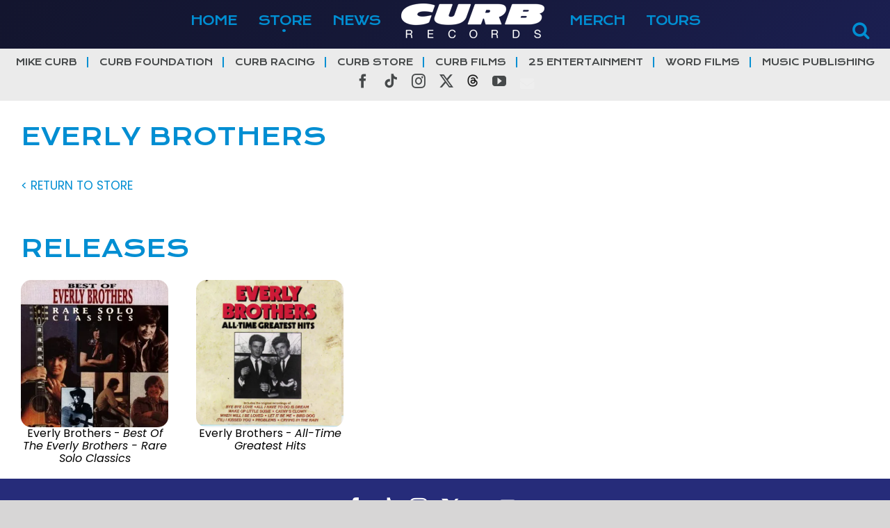

--- FILE ---
content_type: text/html; charset=UTF-8
request_url: https://www.curb.com/store/artists/142/
body_size: 24487
content:
<!DOCTYPE html>
<html class="avada-html-layout-wide avada-html-header-position-top avada-is-100-percent-template" lang="en-US" prefix="og: http://ogp.me/ns# fb: http://ogp.me/ns/fb#">
<head>
	<meta http-equiv="X-UA-Compatible" content="IE=edge" />
	<meta http-equiv="Content-Type" content="text/html; charset=utf-8"/>
	<meta name="viewport" content="width=device-width, initial-scale=1" />
	<title>Store &#8211; Curb | Word Entertainment</title>
<meta name='robots' content='max-image-preview:large' />
<link rel='dns-prefetch' href='//cdnjs.cloudflare.com' />
<link rel='dns-prefetch' href='//stats.wp.com' />
<link rel='preconnect' href='//i0.wp.com' />
<link rel='preconnect' href='//c0.wp.com' />
<link rel="alternate" type="application/rss+xml" title="Curb | Word Entertainment &raquo; Feed" href="https://www.curb.com/feed/" />
<link rel="alternate" type="application/rss+xml" title="Curb | Word Entertainment &raquo; Comments Feed" href="https://www.curb.com/comments/feed/" />
								<link rel="icon" href="https://www.curb.com/wp-content/uploads/2025/01/curb_logo_new25_icon64.png" type="image/png" />
		
					<!-- Apple Touch Icon -->
						<link rel="apple-touch-icon" sizes="180x180" href="https://www.curb.com/wp-content/uploads/2025/01/curb_logo_new25_icon180.png" type="image/png">
		
					<!-- Android Icon -->
						<link rel="icon" sizes="192x192" href="https://www.curb.com/wp-content/uploads/2025/01/curb_logo_new25_icon192.png" type="image/png">
		
					<!-- MS Edge Icon -->
						<meta name="msapplication-TileImage" content="https://www.curb.com/wp-content/uploads/2025/01/curb_logo_new25_icon270.png" type="image/png">
				<link rel="alternate" title="oEmbed (JSON)" type="application/json+oembed" href="https://www.curb.com/wp-json/oembed/1.0/embed?url=https%3A%2F%2Fwww.curb.com%2Fstore%2F" />
<link rel="alternate" title="oEmbed (XML)" type="text/xml+oembed" href="https://www.curb.com/wp-json/oembed/1.0/embed?url=https%3A%2F%2Fwww.curb.com%2Fstore%2F&#038;format=xml" />
				
		<meta property="og:locale" content="en_US"/>
		<meta property="og:type" content="article"/>
		<meta property="og:site_name" content="Curb | Word Entertainment"/>
		<meta property="og:title" content="  Store"/>
				<meta property="og:url" content="https://www.curb.com/store/"/>
													<meta property="article:modified_time" content="2018-12-10T09:37:44-06:00"/>
											<meta property="og:image" content="https://www.curb.com/wp-content/uploads/2025/01/curb_logo_new25.png"/>
		<meta property="og:image:width" content="206"/>
		<meta property="og:image:height" content="50"/>
		<meta property="og:image:type" content="image/png"/>
				<style id='wp-img-auto-sizes-contain-inline-css' type='text/css'>
img:is([sizes=auto i],[sizes^="auto," i]){contain-intrinsic-size:3000px 1500px}
/*# sourceURL=wp-img-auto-sizes-contain-inline-css */
</style>

<style id='wp-emoji-styles-inline-css' type='text/css'>

	img.wp-smiley, img.emoji {
		display: inline !important;
		border: none !important;
		box-shadow: none !important;
		height: 1em !important;
		width: 1em !important;
		margin: 0 0.07em !important;
		vertical-align: -0.1em !important;
		background: none !important;
		padding: 0 !important;
	}
/*# sourceURL=wp-emoji-styles-inline-css */
</style>
<link rel='stylesheet' id='child-style-css' href='https://www.curb.com/wp-content/themes/curb/style.css?ver=6.9' type='text/css' media='all' />
<link rel='stylesheet' id='curb-style-css' href='https://www.curb.com/wp-content/themes/curb/assets/css/curb.css?d=202601171418&#038;ver=6.9' type='text/css' media='all' />
<link rel='stylesheet' id='slick-style-css' href='https://cdnjs.cloudflare.com/ajax/libs/slick-carousel/1.9.0/slick.min.css?ver=6.9' type='text/css' media='all' />
<link rel='stylesheet' id='__EPYT__style-css' href='https://www.curb.com/wp-content/plugins/youtube-embed-plus/styles/ytprefs.min.css?ver=14.2.4' type='text/css' media='all' />
<style id='__EPYT__style-inline-css' type='text/css'>

                .epyt-gallery-thumb {
                        width: 33.333%;
                }
                
/*# sourceURL=__EPYT__style-inline-css */
</style>
<link rel='stylesheet' id='fusion-dynamic-css-css' href='https://www.curb.com/wp-content/uploads/fusion-styles/a59375917ec22eb4dea397cfffbfc883.min.css?ver=3.14.2' type='text/css' media='all' />
<script type="text/javascript" src="https://c0.wp.com/c/6.9/wp-includes/js/jquery/jquery.min.js" id="jquery-core-js"></script>
<script type="text/javascript" src="https://c0.wp.com/c/6.9/wp-includes/js/jquery/jquery-migrate.min.js" id="jquery-migrate-js"></script>
<script type="text/javascript" src="https://cdnjs.cloudflare.com/ajax/libs/slick-carousel/1.9.0/slick.min.js?ver=6.9" id="slick-js-js"></script>
<script type="text/javascript" src="https://www.curb.com/wp-content/themes/curb/assets/js/curb.js?d=202601171418&amp;ver=6.9" id="curb-js-js"></script>
<script type="text/javascript" id="__ytprefs__-js-extra">
/* <![CDATA[ */
var _EPYT_ = {"ajaxurl":"https://www.curb.com/wp-admin/admin-ajax.php","security":"6fae20b433","gallery_scrolloffset":"20","eppathtoscripts":"https://www.curb.com/wp-content/plugins/youtube-embed-plus/scripts/","eppath":"https://www.curb.com/wp-content/plugins/youtube-embed-plus/","epresponsiveselector":"[\"iframe.__youtube_prefs__\",\"iframe[src*='youtube.com']\",\"iframe[src*='youtube-nocookie.com']\",\"iframe[data-ep-src*='youtube.com']\",\"iframe[data-ep-src*='youtube-nocookie.com']\",\"iframe[data-ep-gallerysrc*='youtube.com']\"]","epdovol":"1","version":"14.2.4","evselector":"iframe.__youtube_prefs__[src], iframe[src*=\"youtube.com/embed/\"], iframe[src*=\"youtube-nocookie.com/embed/\"]","ajax_compat":"","maxres_facade":"eager","ytapi_load":"light","pause_others":"","stopMobileBuffer":"1","facade_mode":"","not_live_on_channel":""};
//# sourceURL=__ytprefs__-js-extra
/* ]]> */
</script>
<script type="text/javascript" src="https://www.curb.com/wp-content/plugins/youtube-embed-plus/scripts/ytprefs.min.js?ver=14.2.4" id="__ytprefs__-js"></script>
<link rel="https://api.w.org/" href="https://www.curb.com/wp-json/" /><link rel="alternate" title="JSON" type="application/json" href="https://www.curb.com/wp-json/wp/v2/pages/10" /><link rel="EditURI" type="application/rsd+xml" title="RSD" href="https://www.curb.com/xmlrpc.php?rsd" />
<meta name="generator" content="WordPress 6.9" />
<link rel="canonical" href="https://www.curb.com/store/" />
<link rel='shortlink' href='https://www.curb.com/?p=10' />
	<style>img#wpstats{display:none}</style>
		<style type="text/css" id="css-fb-visibility">@media screen and (max-width: 640px){.fusion-no-small-visibility{display:none !important;}body .sm-text-align-center{text-align:center !important;}body .sm-text-align-left{text-align:left !important;}body .sm-text-align-right{text-align:right !important;}body .sm-text-align-justify{text-align:justify !important;}body .sm-flex-align-center{justify-content:center !important;}body .sm-flex-align-flex-start{justify-content:flex-start !important;}body .sm-flex-align-flex-end{justify-content:flex-end !important;}body .sm-mx-auto{margin-left:auto !important;margin-right:auto !important;}body .sm-ml-auto{margin-left:auto !important;}body .sm-mr-auto{margin-right:auto !important;}body .fusion-absolute-position-small{position:absolute;width:100%;}.awb-sticky.awb-sticky-small{ position: sticky; top: var(--awb-sticky-offset,0); }}@media screen and (min-width: 641px) and (max-width: 1024px){.fusion-no-medium-visibility{display:none !important;}body .md-text-align-center{text-align:center !important;}body .md-text-align-left{text-align:left !important;}body .md-text-align-right{text-align:right !important;}body .md-text-align-justify{text-align:justify !important;}body .md-flex-align-center{justify-content:center !important;}body .md-flex-align-flex-start{justify-content:flex-start !important;}body .md-flex-align-flex-end{justify-content:flex-end !important;}body .md-mx-auto{margin-left:auto !important;margin-right:auto !important;}body .md-ml-auto{margin-left:auto !important;}body .md-mr-auto{margin-right:auto !important;}body .fusion-absolute-position-medium{position:absolute;width:100%;}.awb-sticky.awb-sticky-medium{ position: sticky; top: var(--awb-sticky-offset,0); }}@media screen and (min-width: 1025px){.fusion-no-large-visibility{display:none !important;}body .lg-text-align-center{text-align:center !important;}body .lg-text-align-left{text-align:left !important;}body .lg-text-align-right{text-align:right !important;}body .lg-text-align-justify{text-align:justify !important;}body .lg-flex-align-center{justify-content:center !important;}body .lg-flex-align-flex-start{justify-content:flex-start !important;}body .lg-flex-align-flex-end{justify-content:flex-end !important;}body .lg-mx-auto{margin-left:auto !important;margin-right:auto !important;}body .lg-ml-auto{margin-left:auto !important;}body .lg-mr-auto{margin-right:auto !important;}body .fusion-absolute-position-large{position:absolute;width:100%;}.awb-sticky.awb-sticky-large{ position: sticky; top: var(--awb-sticky-offset,0); }}</style><style type="text/css">.recentcomments a{display:inline !important;padding:0 !important;margin:0 !important;}</style>		<script type="text/javascript">
			var doc = document.documentElement;
			doc.setAttribute( 'data-useragent', navigator.userAgent );
		</script>
		
	<style id='global-styles-inline-css' type='text/css'>
:root{--wp--preset--aspect-ratio--square: 1;--wp--preset--aspect-ratio--4-3: 4/3;--wp--preset--aspect-ratio--3-4: 3/4;--wp--preset--aspect-ratio--3-2: 3/2;--wp--preset--aspect-ratio--2-3: 2/3;--wp--preset--aspect-ratio--16-9: 16/9;--wp--preset--aspect-ratio--9-16: 9/16;--wp--preset--color--black: #000000;--wp--preset--color--cyan-bluish-gray: #abb8c3;--wp--preset--color--white: #ffffff;--wp--preset--color--pale-pink: #f78da7;--wp--preset--color--vivid-red: #cf2e2e;--wp--preset--color--luminous-vivid-orange: #ff6900;--wp--preset--color--luminous-vivid-amber: #fcb900;--wp--preset--color--light-green-cyan: #7bdcb5;--wp--preset--color--vivid-green-cyan: #00d084;--wp--preset--color--pale-cyan-blue: #8ed1fc;--wp--preset--color--vivid-cyan-blue: #0693e3;--wp--preset--color--vivid-purple: #9b51e0;--wp--preset--color--awb-color-1: rgba(255,255,255,1);--wp--preset--color--awb-color-2: rgba(246,246,246,1);--wp--preset--color--awb-color-3: rgba(235,234,234,1);--wp--preset--color--awb-color-4: rgba(224,222,222,1);--wp--preset--color--awb-color-5: rgba(0,142,210,1);--wp--preset--color--awb-color-6: rgba(116,116,116,1);--wp--preset--color--awb-color-7: rgba(51,51,51,1);--wp--preset--color--awb-color-8: rgba(21,24,55,1);--wp--preset--color--awb-color-custom-10: rgba(160,206,78,1);--wp--preset--color--awb-color-custom-11: rgba(235,234,234,0.8);--wp--preset--color--awb-color-custom-12: rgba(38,44,122,1);--wp--preset--color--awb-color-custom-13: rgba(229,229,229,1);--wp--preset--color--awb-color-custom-14: rgba(221,221,221,1);--wp--preset--color--awb-color-custom-15: rgba(0,0,0,1);--wp--preset--color--awb-color-custom-16: rgba(249,249,249,1);--wp--preset--gradient--vivid-cyan-blue-to-vivid-purple: linear-gradient(135deg,rgb(6,147,227) 0%,rgb(155,81,224) 100%);--wp--preset--gradient--light-green-cyan-to-vivid-green-cyan: linear-gradient(135deg,rgb(122,220,180) 0%,rgb(0,208,130) 100%);--wp--preset--gradient--luminous-vivid-amber-to-luminous-vivid-orange: linear-gradient(135deg,rgb(252,185,0) 0%,rgb(255,105,0) 100%);--wp--preset--gradient--luminous-vivid-orange-to-vivid-red: linear-gradient(135deg,rgb(255,105,0) 0%,rgb(207,46,46) 100%);--wp--preset--gradient--very-light-gray-to-cyan-bluish-gray: linear-gradient(135deg,rgb(238,238,238) 0%,rgb(169,184,195) 100%);--wp--preset--gradient--cool-to-warm-spectrum: linear-gradient(135deg,rgb(74,234,220) 0%,rgb(151,120,209) 20%,rgb(207,42,186) 40%,rgb(238,44,130) 60%,rgb(251,105,98) 80%,rgb(254,248,76) 100%);--wp--preset--gradient--blush-light-purple: linear-gradient(135deg,rgb(255,206,236) 0%,rgb(152,150,240) 100%);--wp--preset--gradient--blush-bordeaux: linear-gradient(135deg,rgb(254,205,165) 0%,rgb(254,45,45) 50%,rgb(107,0,62) 100%);--wp--preset--gradient--luminous-dusk: linear-gradient(135deg,rgb(255,203,112) 0%,rgb(199,81,192) 50%,rgb(65,88,208) 100%);--wp--preset--gradient--pale-ocean: linear-gradient(135deg,rgb(255,245,203) 0%,rgb(182,227,212) 50%,rgb(51,167,181) 100%);--wp--preset--gradient--electric-grass: linear-gradient(135deg,rgb(202,248,128) 0%,rgb(113,206,126) 100%);--wp--preset--gradient--midnight: linear-gradient(135deg,rgb(2,3,129) 0%,rgb(40,116,252) 100%);--wp--preset--font-size--small: 12.75px;--wp--preset--font-size--medium: 20px;--wp--preset--font-size--large: 25.5px;--wp--preset--font-size--x-large: 42px;--wp--preset--font-size--normal: 17px;--wp--preset--font-size--xlarge: 34px;--wp--preset--font-size--huge: 51px;--wp--preset--spacing--20: 0.44rem;--wp--preset--spacing--30: 0.67rem;--wp--preset--spacing--40: 1rem;--wp--preset--spacing--50: 1.5rem;--wp--preset--spacing--60: 2.25rem;--wp--preset--spacing--70: 3.38rem;--wp--preset--spacing--80: 5.06rem;--wp--preset--shadow--natural: 6px 6px 9px rgba(0, 0, 0, 0.2);--wp--preset--shadow--deep: 12px 12px 50px rgba(0, 0, 0, 0.4);--wp--preset--shadow--sharp: 6px 6px 0px rgba(0, 0, 0, 0.2);--wp--preset--shadow--outlined: 6px 6px 0px -3px rgb(255, 255, 255), 6px 6px rgb(0, 0, 0);--wp--preset--shadow--crisp: 6px 6px 0px rgb(0, 0, 0);}:where(.is-layout-flex){gap: 0.5em;}:where(.is-layout-grid){gap: 0.5em;}body .is-layout-flex{display: flex;}.is-layout-flex{flex-wrap: wrap;align-items: center;}.is-layout-flex > :is(*, div){margin: 0;}body .is-layout-grid{display: grid;}.is-layout-grid > :is(*, div){margin: 0;}:where(.wp-block-columns.is-layout-flex){gap: 2em;}:where(.wp-block-columns.is-layout-grid){gap: 2em;}:where(.wp-block-post-template.is-layout-flex){gap: 1.25em;}:where(.wp-block-post-template.is-layout-grid){gap: 1.25em;}.has-black-color{color: var(--wp--preset--color--black) !important;}.has-cyan-bluish-gray-color{color: var(--wp--preset--color--cyan-bluish-gray) !important;}.has-white-color{color: var(--wp--preset--color--white) !important;}.has-pale-pink-color{color: var(--wp--preset--color--pale-pink) !important;}.has-vivid-red-color{color: var(--wp--preset--color--vivid-red) !important;}.has-luminous-vivid-orange-color{color: var(--wp--preset--color--luminous-vivid-orange) !important;}.has-luminous-vivid-amber-color{color: var(--wp--preset--color--luminous-vivid-amber) !important;}.has-light-green-cyan-color{color: var(--wp--preset--color--light-green-cyan) !important;}.has-vivid-green-cyan-color{color: var(--wp--preset--color--vivid-green-cyan) !important;}.has-pale-cyan-blue-color{color: var(--wp--preset--color--pale-cyan-blue) !important;}.has-vivid-cyan-blue-color{color: var(--wp--preset--color--vivid-cyan-blue) !important;}.has-vivid-purple-color{color: var(--wp--preset--color--vivid-purple) !important;}.has-black-background-color{background-color: var(--wp--preset--color--black) !important;}.has-cyan-bluish-gray-background-color{background-color: var(--wp--preset--color--cyan-bluish-gray) !important;}.has-white-background-color{background-color: var(--wp--preset--color--white) !important;}.has-pale-pink-background-color{background-color: var(--wp--preset--color--pale-pink) !important;}.has-vivid-red-background-color{background-color: var(--wp--preset--color--vivid-red) !important;}.has-luminous-vivid-orange-background-color{background-color: var(--wp--preset--color--luminous-vivid-orange) !important;}.has-luminous-vivid-amber-background-color{background-color: var(--wp--preset--color--luminous-vivid-amber) !important;}.has-light-green-cyan-background-color{background-color: var(--wp--preset--color--light-green-cyan) !important;}.has-vivid-green-cyan-background-color{background-color: var(--wp--preset--color--vivid-green-cyan) !important;}.has-pale-cyan-blue-background-color{background-color: var(--wp--preset--color--pale-cyan-blue) !important;}.has-vivid-cyan-blue-background-color{background-color: var(--wp--preset--color--vivid-cyan-blue) !important;}.has-vivid-purple-background-color{background-color: var(--wp--preset--color--vivid-purple) !important;}.has-black-border-color{border-color: var(--wp--preset--color--black) !important;}.has-cyan-bluish-gray-border-color{border-color: var(--wp--preset--color--cyan-bluish-gray) !important;}.has-white-border-color{border-color: var(--wp--preset--color--white) !important;}.has-pale-pink-border-color{border-color: var(--wp--preset--color--pale-pink) !important;}.has-vivid-red-border-color{border-color: var(--wp--preset--color--vivid-red) !important;}.has-luminous-vivid-orange-border-color{border-color: var(--wp--preset--color--luminous-vivid-orange) !important;}.has-luminous-vivid-amber-border-color{border-color: var(--wp--preset--color--luminous-vivid-amber) !important;}.has-light-green-cyan-border-color{border-color: var(--wp--preset--color--light-green-cyan) !important;}.has-vivid-green-cyan-border-color{border-color: var(--wp--preset--color--vivid-green-cyan) !important;}.has-pale-cyan-blue-border-color{border-color: var(--wp--preset--color--pale-cyan-blue) !important;}.has-vivid-cyan-blue-border-color{border-color: var(--wp--preset--color--vivid-cyan-blue) !important;}.has-vivid-purple-border-color{border-color: var(--wp--preset--color--vivid-purple) !important;}.has-vivid-cyan-blue-to-vivid-purple-gradient-background{background: var(--wp--preset--gradient--vivid-cyan-blue-to-vivid-purple) !important;}.has-light-green-cyan-to-vivid-green-cyan-gradient-background{background: var(--wp--preset--gradient--light-green-cyan-to-vivid-green-cyan) !important;}.has-luminous-vivid-amber-to-luminous-vivid-orange-gradient-background{background: var(--wp--preset--gradient--luminous-vivid-amber-to-luminous-vivid-orange) !important;}.has-luminous-vivid-orange-to-vivid-red-gradient-background{background: var(--wp--preset--gradient--luminous-vivid-orange-to-vivid-red) !important;}.has-very-light-gray-to-cyan-bluish-gray-gradient-background{background: var(--wp--preset--gradient--very-light-gray-to-cyan-bluish-gray) !important;}.has-cool-to-warm-spectrum-gradient-background{background: var(--wp--preset--gradient--cool-to-warm-spectrum) !important;}.has-blush-light-purple-gradient-background{background: var(--wp--preset--gradient--blush-light-purple) !important;}.has-blush-bordeaux-gradient-background{background: var(--wp--preset--gradient--blush-bordeaux) !important;}.has-luminous-dusk-gradient-background{background: var(--wp--preset--gradient--luminous-dusk) !important;}.has-pale-ocean-gradient-background{background: var(--wp--preset--gradient--pale-ocean) !important;}.has-electric-grass-gradient-background{background: var(--wp--preset--gradient--electric-grass) !important;}.has-midnight-gradient-background{background: var(--wp--preset--gradient--midnight) !important;}.has-small-font-size{font-size: var(--wp--preset--font-size--small) !important;}.has-medium-font-size{font-size: var(--wp--preset--font-size--medium) !important;}.has-large-font-size{font-size: var(--wp--preset--font-size--large) !important;}.has-x-large-font-size{font-size: var(--wp--preset--font-size--x-large) !important;}
/*# sourceURL=global-styles-inline-css */
</style>
<link rel='stylesheet' id='wp-block-library-css' href='https://c0.wp.com/c/6.9/wp-includes/css/dist/block-library/style.min.css' type='text/css' media='all' />
<style id='wp-block-library-inline-css' type='text/css'>
/*wp_block_styles_on_demand_placeholder:696b9a4d07e8a*/
/*# sourceURL=wp-block-library-inline-css */
</style>
<style id='wp-block-library-theme-inline-css' type='text/css'>
.wp-block-audio :where(figcaption){color:#555;font-size:13px;text-align:center}.is-dark-theme .wp-block-audio :where(figcaption){color:#ffffffa6}.wp-block-audio{margin:0 0 1em}.wp-block-code{border:1px solid #ccc;border-radius:4px;font-family:Menlo,Consolas,monaco,monospace;padding:.8em 1em}.wp-block-embed :where(figcaption){color:#555;font-size:13px;text-align:center}.is-dark-theme .wp-block-embed :where(figcaption){color:#ffffffa6}.wp-block-embed{margin:0 0 1em}.blocks-gallery-caption{color:#555;font-size:13px;text-align:center}.is-dark-theme .blocks-gallery-caption{color:#ffffffa6}:root :where(.wp-block-image figcaption){color:#555;font-size:13px;text-align:center}.is-dark-theme :root :where(.wp-block-image figcaption){color:#ffffffa6}.wp-block-image{margin:0 0 1em}.wp-block-pullquote{border-bottom:4px solid;border-top:4px solid;color:currentColor;margin-bottom:1.75em}.wp-block-pullquote :where(cite),.wp-block-pullquote :where(footer),.wp-block-pullquote__citation{color:currentColor;font-size:.8125em;font-style:normal;text-transform:uppercase}.wp-block-quote{border-left:.25em solid;margin:0 0 1.75em;padding-left:1em}.wp-block-quote cite,.wp-block-quote footer{color:currentColor;font-size:.8125em;font-style:normal;position:relative}.wp-block-quote:where(.has-text-align-right){border-left:none;border-right:.25em solid;padding-left:0;padding-right:1em}.wp-block-quote:where(.has-text-align-center){border:none;padding-left:0}.wp-block-quote.is-large,.wp-block-quote.is-style-large,.wp-block-quote:where(.is-style-plain){border:none}.wp-block-search .wp-block-search__label{font-weight:700}.wp-block-search__button{border:1px solid #ccc;padding:.375em .625em}:where(.wp-block-group.has-background){padding:1.25em 2.375em}.wp-block-separator.has-css-opacity{opacity:.4}.wp-block-separator{border:none;border-bottom:2px solid;margin-left:auto;margin-right:auto}.wp-block-separator.has-alpha-channel-opacity{opacity:1}.wp-block-separator:not(.is-style-wide):not(.is-style-dots){width:100px}.wp-block-separator.has-background:not(.is-style-dots){border-bottom:none;height:1px}.wp-block-separator.has-background:not(.is-style-wide):not(.is-style-dots){height:2px}.wp-block-table{margin:0 0 1em}.wp-block-table td,.wp-block-table th{word-break:normal}.wp-block-table :where(figcaption){color:#555;font-size:13px;text-align:center}.is-dark-theme .wp-block-table :where(figcaption){color:#ffffffa6}.wp-block-video :where(figcaption){color:#555;font-size:13px;text-align:center}.is-dark-theme .wp-block-video :where(figcaption){color:#ffffffa6}.wp-block-video{margin:0 0 1em}:root :where(.wp-block-template-part.has-background){margin-bottom:0;margin-top:0;padding:1.25em 2.375em}
/*# sourceURL=https://c0.wp.com/c/6.9/wp-includes/css/dist/block-library/theme.min.css */
</style>
<style id='classic-theme-styles-inline-css' type='text/css'>
/*! This file is auto-generated */
.wp-block-button__link{color:#fff;background-color:#32373c;border-radius:9999px;box-shadow:none;text-decoration:none;padding:calc(.667em + 2px) calc(1.333em + 2px);font-size:1.125em}.wp-block-file__button{background:#32373c;color:#fff;text-decoration:none}
/*# sourceURL=https://c0.wp.com/c/6.9/wp-includes/css/classic-themes.min.css */
</style>
</head>

<body class="wp-singular page-template page-template-100-width page-template-100-width-php page page-id-10 wp-theme-Avada wp-child-theme-curb fusion-image-hovers fusion-pagination-sizing fusion-button_type-flat fusion-button_span-no fusion-button_gradient-linear avada-image-rollover-circle-yes avada-image-rollover-yes avada-image-rollover-direction-left fusion-body ltr fusion-sticky-header no-tablet-sticky-header no-mobile-sticky-header no-mobile-slidingbar no-mobile-totop avada-has-rev-slider-styles fusion-disable-outline fusion-sub-menu-fade mobile-logo-pos-center layout-wide-mode avada-has-boxed-modal-shadow-none layout-scroll-offset-full avada-has-zero-margin-offset-top fusion-top-header menu-text-align-center mobile-menu-design-modern fusion-show-pagination-text fusion-header-layout-v7 avada-responsive avada-footer-fx-none avada-menu-highlight-style-bar fusion-search-form-classic fusion-main-menu-search-dropdown fusion-avatar-square avada-dropdown-styles avada-blog-layout-medium avada-blog-archive-layout-medium avada-header-shadow-no avada-menu-icon-position-left avada-has-megamenu-shadow avada-has-mainmenu-dropdown-divider avada-has-breadcrumb-mobile-hidden avada-has-titlebar-hide avada-has-pagination-padding avada-flyout-menu-direction-fade avada-ec-views-v1" data-awb-post-id="10">
		<a class="skip-link screen-reader-text" href="#content">Skip to content</a>

	<div id="boxed-wrapper">
		
		<div id="wrapper" class="fusion-wrapper">
			<div id="home" style="position:relative;top:-1px;"></div>
							
					
			<header class="fusion-header-wrapper">
				<div class="fusion-header-v7 fusion-logo-alignment fusion-logo-center fusion-sticky-menu-1 fusion-sticky-logo- fusion-mobile-logo-  fusion-mobile-menu-design-modern">
					

<!-- Global site tag (gtag.js) - Google Analytics -->
<script async src="https://www.googletagmanager.com/gtag/js?id=UA-123758506-5"></script>
<script>
    window.dataLayer = window.dataLayer || [];
    function gtag(){dataLayer.push(arguments);}
    gtag('js', new Date());
    gtag('config', 'UA-123758506-5');
</script>

<div class="fusion-header-sticky-height"></div>
<div class="fusion-header" >
	<div class="fusion-row fusion-middle-logo-menu">
				<nav class="fusion-main-menu" aria-label="Main Menu"><ul id="menu-main-menu" class="fusion-menu fusion-middle-logo-ul"><li  id="menu-item-21"  class="menu-item menu-item-type-post_type menu-item-object-page menu-item-home menu-item-21"  data-item-id="21"><a  href="https://www.curb.com/" class="fusion-top-level-link fusion-bar-highlight"><span class="menu-text">HOME</span></a></li><li  id="menu-item-22"  class="menu-item menu-item-type-post_type menu-item-object-page current-menu-item page_item page-item-10 current_page_item menu-item-22"  data-item-id="22"><a  href="https://www.curb.com/store/" class="fusion-top-level-link fusion-bar-highlight"><span class="menu-text">STORE</span></a></li><li  id="menu-item-20"  class="menu-item menu-item-type-post_type menu-item-object-page menu-item-20"  data-item-id="20"><a  href="https://www.curb.com/news/" class="fusion-top-level-link fusion-bar-highlight"><span class="menu-text">NEWS</span></a></li>	<li class="fusion-middle-logo-menu-logo fusion-logo" data-margin-top="5px" data-margin-bottom="5px" data-margin-left="0px" data-margin-right="0px">
			<a class="fusion-logo-link"  href="https://www.curb.com/" >

						<!-- standard logo -->
			<img src="https://www.curb.com/wp-content/uploads/2025/01/curb_logo_new25.png" srcset="https://www.curb.com/wp-content/uploads/2025/01/curb_logo_new25.png 1x, https://www.curb.com/wp-content/uploads/2025/01/curb_logo_new25_large.png 2x" width="206" height="50" style="max-height:50px;height:auto;" alt="Curb | Word Entertainment Logo" data-retina_logo_url="https://www.curb.com/wp-content/uploads/2025/01/curb_logo_new25_large.png" class="fusion-standard-logo" />

			
					</a>
		</li><li  id="menu-item-344"  class="menu-item menu-item-type-post_type menu-item-object-page menu-item-344"  data-item-id="344"><a  href="https://www.curb.com/merch/" class="fusion-top-level-link fusion-bar-highlight"><span class="menu-text">MERCH</span></a></li><li  id="menu-item-24"  class="menu-item menu-item-type-post_type menu-item-object-page menu-item-24"  data-item-id="24"><a  href="https://www.curb.com/tours/" class="fusion-top-level-link fusion-bar-highlight"><span class="menu-text">TOURS</span></a></li></ul></nav><nav class="fusion-main-menu fusion-sticky-menu" aria-label="Main Menu Sticky"><ul id="menu-main-menu-1" class="fusion-menu fusion-middle-logo-ul"><li   class="menu-item menu-item-type-post_type menu-item-object-page menu-item-home menu-item-21"  data-item-id="21"><a  href="https://www.curb.com/" class="fusion-top-level-link fusion-bar-highlight"><span class="menu-text">HOME</span></a></li><li   class="menu-item menu-item-type-post_type menu-item-object-page current-menu-item page_item page-item-10 current_page_item menu-item-22"  data-item-id="22"><a  href="https://www.curb.com/store/" class="fusion-top-level-link fusion-bar-highlight"><span class="menu-text">STORE</span></a></li><li   class="menu-item menu-item-type-post_type menu-item-object-page menu-item-20"  data-item-id="20"><a  href="https://www.curb.com/news/" class="fusion-top-level-link fusion-bar-highlight"><span class="menu-text">NEWS</span></a></li>	<li class="fusion-middle-logo-menu-logo fusion-logo" data-margin-top="5px" data-margin-bottom="5px" data-margin-left="0px" data-margin-right="0px">
			<a class="fusion-logo-link"  href="https://www.curb.com/" >

						<!-- standard logo -->
			<img src="https://www.curb.com/wp-content/uploads/2025/01/curb_logo_new25.png" srcset="https://www.curb.com/wp-content/uploads/2025/01/curb_logo_new25.png 1x, https://www.curb.com/wp-content/uploads/2025/01/curb_logo_new25_large.png 2x" width="206" height="50" style="max-height:50px;height:auto;" alt="Curb | Word Entertainment Logo" data-retina_logo_url="https://www.curb.com/wp-content/uploads/2025/01/curb_logo_new25_large.png" class="fusion-standard-logo" />

			
					</a>
		</li><li   class="menu-item menu-item-type-post_type menu-item-object-page menu-item-344"  data-item-id="344"><a  href="https://www.curb.com/merch/" class="fusion-top-level-link fusion-bar-highlight"><span class="menu-text">MERCH</span></a></li><li   class="menu-item menu-item-type-post_type menu-item-object-page menu-item-24"  data-item-id="24"><a  href="https://www.curb.com/tours/" class="fusion-top-level-link fusion-bar-highlight"><span class="menu-text">TOURS</span></a></li></ul></nav><div class="fusion-mobile-navigation"><ul id="menu-mobile-menu" class="fusion-mobile-menu"><li  id="menu-item-5268"  class="menu-item menu-item-type-post_type menu-item-object-page menu-item-home menu-item-5268"  data-item-id="5268"><a  href="https://www.curb.com/" class="fusion-top-level-link fusion-bar-highlight"><span class="menu-text">HOME</span></a></li><li  id="menu-item-5269"  class="menu-item menu-item-type-post_type menu-item-object-page current-menu-item page_item page-item-10 current_page_item menu-item-5269"  data-item-id="5269"><a  href="https://www.curb.com/store/" class="fusion-top-level-link fusion-bar-highlight"><span class="menu-text">STORE</span></a></li><li  id="menu-item-5273"  class="menu-item menu-item-type-custom menu-item-object-custom menu-item-5273"  data-item-id="5273"><a  href="https://www.curb.com/store/genre/vinyl/" class="fusion-top-level-link fusion-bar-highlight"><span class="menu-text">VINYL</span></a></li><li  id="menu-item-5315"  class="menu-item menu-item-type-custom menu-item-object-custom menu-item-5315"  data-item-id="5315"><a  href="https://www.curb.com/store/genre/classical/" class="fusion-top-level-link fusion-bar-highlight"><span class="menu-text">CLASSICAL</span></a></li>	<li class="fusion-middle-logo-menu-logo fusion-logo" data-margin-top="5px" data-margin-bottom="5px" data-margin-left="0px" data-margin-right="0px">
			<a class="fusion-logo-link"  href="https://www.curb.com/" >

						<!-- standard logo -->
			<img src="https://www.curb.com/wp-content/uploads/2025/01/curb_logo_new25.png" srcset="https://www.curb.com/wp-content/uploads/2025/01/curb_logo_new25.png 1x, https://www.curb.com/wp-content/uploads/2025/01/curb_logo_new25_large.png 2x" width="206" height="50" style="max-height:50px;height:auto;" alt="Curb | Word Entertainment Logo" data-retina_logo_url="https://www.curb.com/wp-content/uploads/2025/01/curb_logo_new25_large.png" class="fusion-standard-logo" />

			
					</a>
		</li><li  id="menu-item-5270"  class="menu-item menu-item-type-post_type menu-item-object-page menu-item-5270"  data-item-id="5270"><a  href="https://www.curb.com/news/" class="fusion-top-level-link fusion-bar-highlight"><span class="menu-text">NEWS</span></a></li><li  id="menu-item-5271"  class="menu-item menu-item-type-post_type menu-item-object-page menu-item-5271"  data-item-id="5271"><a  href="https://www.curb.com/merch/" class="fusion-top-level-link fusion-bar-highlight"><span class="menu-text">MERCH</span></a></li><li  id="menu-item-5272"  class="menu-item menu-item-type-post_type menu-item-object-page menu-item-5272"  data-item-id="5272"><a  href="https://www.curb.com/tours/" class="fusion-top-level-link fusion-bar-highlight"><span class="menu-text">TOURS</span></a></li></ul></div>	<div class="fusion-mobile-menu-icons">
							<a href="#" class="fusion-icon awb-icon-bars" aria-label="Toggle mobile menu" aria-expanded="false"></a>
		
		
		
			</div>

<nav class="fusion-mobile-nav-holder fusion-mobile-menu-text-align-left" aria-label="Main Menu Mobile"></nav>

	<nav class="fusion-mobile-nav-holder fusion-mobile-menu-text-align-left fusion-mobile-sticky-nav-holder" aria-label="Main Menu Mobile Sticky"></nav>
		        <div class="curb-search top-curb-search"><a href="#" class="curb-search-open"></a></div>
			</div>
</div>


<div class="header-links">
    <div class="fusion-row">
        <!--<div class="header-links-labels"><ul>
                <li class="menu-item menu-item-type-custom menu-item-object-custom"><a href="/CurbRecords">CURB RECORDS</a></li>
                <li class="menu-item menu-item-type-custom menu-item-object-custom"><a href="/WordRecords">WORD RECORDS</a></li>
            </ul></div>-->
    <div class="menu-header-links-container"><ul id="menu-header-links" class="menu"><li id="menu-item-30" class="menu-item menu-item-type-custom menu-item-object-custom menu-item-30"><a target="_blank" href="http://www.mikecurb.com">MIKE CURB</a></li>
<li id="menu-item-31" class="menu-item menu-item-type-custom menu-item-object-custom menu-item-31"><a target="_blank" href="http://www.mikecurbfamilyfoundation.com">CURB FOUNDATION</a></li>
<li id="menu-item-32" class="menu-item menu-item-type-custom menu-item-object-custom menu-item-32"><a target="_blank" href="http://www.mikecurb.com/auto/auto_racing.cfm">CURB RACING</a></li>
<li id="menu-item-5267" class="menu-item menu-item-type-post_type menu-item-object-page current-menu-item page_item page-item-10 current_page_item menu-item-5267"><a href="https://www.curb.com/store/" aria-current="page">CURB STORE</a></li>
<li id="menu-item-282" class="menu-item menu-item-type-custom menu-item-object-custom menu-item-282"><a target="_blank" href="https://www.curbentertainment.com/screeners/">CURB FILMS</a></li>
<li id="menu-item-10036" class="menu-item menu-item-type-custom menu-item-object-custom menu-item-10036"><a target="_blank" href="https://www.25ccm.com/">25 ENTERTAINMENT</a></li>
<li id="menu-item-283" class="menu-item menu-item-type-custom menu-item-object-custom menu-item-283"><a target="_blank" href="http://www.wordfilms.com">WORD FILMS</a></li>
<li id="menu-item-33" class="menu-item menu-item-type-custom menu-item-object-custom menu-item-33"><a target="_blank" href="https://curbwordmusicpublishing.com">MUSIC PUBLISHING</a></li>
</ul></div>        <div class="curb-header-social">
            <div class="fusion-social-networks"><div class="fusion-social-networks-wrapper"><a class="fusion-social-network-icon fusion-tooltip fusion-facebook awb-icon-facebook" style data-placement="bottom" data-title="Facebook" data-toggle="tooltip" title="Facebook" href="https://www.facebook.com/curbrecords" target="_blank" rel="noreferrer"><span class="screen-reader-text">Facebook</span></a><a  class="fusion-social-network-icon fusion-tooltip fusion-tiktok awb-icon-tiktok" style data-placement="bottom" data-title="Tiktok" data-toggle="tooltip" title="Tiktok" href="https://www.tiktok.com/@curbrecords" target="_blank" rel="noopener noreferrer"><span class="screen-reader-text">Tiktok</span></a><a class="fusion-social-network-icon fusion-tooltip fusion-instagram awb-icon-instagram" style data-placement="bottom" data-title="Instagram" data-toggle="tooltip" title="Instagram" href="https://instagram.com/curbrecords" target="_blank" rel="noopener noreferrer"><span class="screen-reader-text">Instagram</span></a><a  class="fusion-social-network-icon fusion-tooltip fusion-twitter awb-icon-twitter" style data-placement="bottom" data-title="X" data-toggle="tooltip" title="X" href="https://x.com/curbrecords" target="_blank" rel="noopener noreferrer"><span class="screen-reader-text">X</span></a><a  class="awb-custom-image custom fusion-social-network-icon fusion-tooltip fusion-custom awb-icon-custom" style="position:relative;" data-placement="bottom" data-title="Threads" data-toggle="tooltip" title="Threads" href="https://www.threads.net/@curbrecords" target="_blank" rel="noopener noreferrer"><span class="screen-reader-text">Threads</span><img src="https://www.curb.com/wp-content/uploads/2023/08/threads_16x18.png" style="width:auto;" alt="Threads" /></a><a  class="fusion-social-network-icon fusion-tooltip fusion-youtube awb-icon-youtube" style data-placement="bottom" data-title="YouTube" data-toggle="tooltip" title="YouTube" href="https://www.youtube.com/user/themusic101" target="_blank" rel="noopener noreferrer"><span class="screen-reader-text">YouTube</span></a></div></div>        </div>
    </div>
    <div class="clear"></div>
</div>

<div class="loader"></div>

<div id="curb-search-modal"><h4>Search</h4><select name="artist" class="select-artist">
	<option value="" SELECTED>Select an Artist</option>
	<option value="4850">2nd Chapter Of Acts</option>
	<option value="5128">3-Speed</option>
	<option value="4851">38th Parallel</option>
	<option value="5046">4-2 the Floor</option>
	<option value="4852">4HIM</option>
	<option value="358">Aaron Neville</option>
	<option value="4853">Aaron Wilburn</option>
	<option value="4854">About A Mile</option>
	<option value="83">Ace Cannon</option>
	<option value="4821">Across the Sky</option>
	<option value="5047">AirKraft</option>
	<option value="4855">Al Green</option>
	<option value="321">Al Martino</option>
	<option value="5129">Al Rosa</option>
	<option value="4856">Albertina Walker</option>
	<option value="693">Allan Hall</option>
	<option value="4857">Allies</option>
	<option value="8">Altered</option>
	<option value="746">American Young</option>
	<option value="5048">Amy Dalley</option>
	<option value="5049">Amy Morriss</option>
	<option value="745">Amy Perry</option>
	<option value="4858">Andrae Crouch</option>
	<option value="1760">Andreas Moss</option>
	<option value="5">Andrews Sisters</option>
	<option value="1753">Andy Gibson</option>
	<option value="541">Andy Williams</option>
	<option value="4859">Anita Renfroe</option>
	<option value="683">Anna Wilson</option>
	<option value="4813">Anointed</option>
	<option value="4860">Ashley Cleveland</option>
	<option value="1750">Ashley Gearing</option>
	<option value="724">Assjack</option>
	<option value="527">B. J. Thomas</option>
	<option value="4862">Babbie Mason</option>
	<option value="41">Bachman-Turner Overdrive</option>
	<option value="28">Baker And Myers</option>
	<option value="29">Bananarama</option>
	<option value="5130">Band Of The Irish Guards</option>
	<option value="326">Barbara Mandrell</option>
	<option value="31">Barkays</option>
	<option value="4863">BarlowGirl</option>
	<option value="5050">Bash-N-The Code</option>
	<option value="33">Beat Farmers</option>
	<option value="5051">Becca Jackson</option>
	<option value="610">Beckett</option>
	<option value="46">Bellamy Brothers</option>
	<option value="241">Ben E. King</option>
	<option value="4864">Ben Glover</option>
	<option value="173">Benny Goodman And His Orchestra</option>
	<option value="4866">Benny Hester</option>
	<option value="325">Benny Mardones</option>
	<option value="5052">Beyond The Blue</option>
	<option value="4785">Big Daddy Weave</option>
	<option value="2">Bill Anderson</option>
	<option value="4981">Bill Gaither Trio</option>
	<option value="280">Bill LaBounty</option>
	<option value="294">Bill Medley</option>
	<option value="5131">Bill Page</option>
	<option value="4867">Billy Crockett</option>
	<option value="700">Billy Dean</option>
	<option value="743">Billy Graham</option>
	<option value="4868">Billy Ray Cyrus</option>
	<option value="5124">Billy Taylor</option>
	<option value="462">Billy Vaughn</option>
	<option value="104">Bing Crosby</option>
	<option value="4869">Bishop Norman L. Wagner and the Mount Calvary Concert Choir</option>
	<option value="53">Blake & Brian</option>
	<option value="3777">Blanca</option>
	<option value="687">Blue County</option>
	<option value="582">Bob Welch</option>
	<option value="534">Bob Wills</option>
	<option value="179">Bobbie Gentry</option>
	<option value="110">Bobby Darin</option>
	<option value="174">Bobby Goldsboro</option>
	<option value="461">Bobby Vee</option>
	<option value="458">Bobby Vinton</option>
	<option value="727">Bomshel</option>
	<option value="385">Boots Randolph</option>
	<option value="62">Boy Howdy</option>
	<option value="4870">Brad Stine</option>
	<option value="705">Brenda Lee</option>
	<option value="4871">Brent Lamb</option>
	<option value="696">Brian Kennedy</option>
	<option value="5053">Brighton</option>
	<option value="48">Brook Benton</option>
	<option value="4873">Bruce Carroll</option>
	<option value="4814">Bryan Duncan</option>
	<option value="332">Buck Owens</option>
	<option value="4874">Building 429</option>
	<option value="76">Burnin' Daylight</option>
	<option value="668">Burrito Brothers</option>
	<option value="4802">By The Tree</option>
	<option value="5054">C.D. Hawkins And Singers</option>
	<option value="4875">CADIA</option>
	<option value="6">Cannonball Adderley</option>
	<option value="394">Carl Perkins</option>
	<option value="425">Carl Smith</option>
	<option value="4876">Carlton Pearson</option>
	<option value="5125">Carly Ann Taylor</option>
	<option value="4820">Carman</option>
	<option value="5132">Casey Kasem</option>
	<option value="4878">Castro</option>
	<option value="4817">Cathedrals</option>
	<option value="91">Champs</option>
	<option value="697">Charity</option>
	<option value="5055">Charles Johnson & The Revivers</option>
	<option value="387">Charley Pride</option>
	<option value="4811">Charlie Rich</option>
	<option value="5056">Chaz Bosarge</option>
	<option value="92">Cheese</option>
	<option value="4798">Chevelle</option>
	<option value="93">Chipmunks</option>
	<option value="5057">Chiz Rider</option>
	<option value="4879">Chonda Pierce</option>
	<option value="4790">Chris August</option>
	<option value="233">Chris Jagger</option>
	<option value="4880">Chris Rodriguez</option>
	<option value="4838">Chris Sligh</option>
	<option value="4845">Cindy Morgan</option>
	<option value="677">Clark Family Experience</option>
	<option value="4832">Clark Sisters</option>
	<option value="4985">Classic City Collective</option>
	<option value="5030">Classical</option>
	<option value="714">Clay Walker</option>
	<option value="715">Cledus T. Judd</option>
	<option value="5133">Cliffie Stone</option>
	<option value="295">Clyde McPhatter</option>
	<option value="4881">Code Of Ethics</option>
	<option value="4987">Complete Wedding Music Resource</option>
	<option value="511">Conway Twitty</option>
	<option value="725">Cowboy Crush</option>
	<option value="180">Crystal Gayle</option>
	<option value="4882">Cynthia Clawson</option>
	<option value="4883">Dakoda Motor Co.</option>
	<option value="3778">Dan Bremnes</option>
	<option value="435">Dan Seals</option>
	<option value="5058">Dani Driggs</option>
	<option value="621">Daniel Lavoie</option>
	<option value="5059">Daniel Winans</option>
	<option value="111">Danny Davis & The Nashville Brass</option>
	<option value="4884">Danny Gans</option>
	<option value="4885">Dara Maclean</option>
	<option value="5035">Dave Bell</option>
	<option value="5134">Dave Gardner</option>
	<option value="89">David Cassidy</option>
	<option value="187">David Houston</option>
	<option value="249">David Kersh</option>
	<option value="4886">David Meece</option>
	<option value="4887">David Mullen</option>
	<option value="4831">David Phelps</option>
	<option value="5060">David T. Clydesdale</option>
	<option value="652">Davie Allan & The Arrows</option>
	<option value="323">Dean Martin</option>
	<option value="4888">Deas Vail</option>
	<option value="377">Debbie Reynolds</option>
	<option value="54">Debby Boone</option>
	<option value="661">Deborah Allen</option>
	<option value="319">Delbert McClinton</option>
	<option value="4889">DeLeon Richards</option>
	<option value="704">Delfonics</option>
	<option value="4890">Deniece Williams</option>
	<option value="5179">Dennis Agajanian</option>
	<option value="5061">Dennis Austin</option>
	<option value="122">Desert Rose Band</option>
	<option value="690">deSoL</option>
	<option value="4793">Diamond Rio</option>
	<option value="5135">Dick Curless</option>
	<option value="5136">Dick Dodd</option>
	<option value="192">Dick Haymes</option>
	<option value="5062">Die Laughing</option>
	<option value="428">Dinah Shore</option>
	<option value="4891">Dion</option>
	<option value="587">Dionne Warwick</option>
	<option value="1767">DJ D-Glove</option>
	<option value="177">Don Gibson</option>
	<option value="300">Don McLean</option>
	<option value="538">Don Williams</option>
	<option value="4892">Donnie McClurkin</option>
	<option value="343">Donny & Marie Osmond</option>
	<option value="344">Donny Osmond</option>
	<option value="5063">Donovan Chapman</option>
	<option value="580">Dottie West</option>
	<option value="250">Doug & Rusty Kershaw</option>
	<option value="4893">Douglas Miller</option>
	<option value="4826">Downhere</option>
	<option value="5064">Dr. Charles G. Hayes & The Cosmopolitan Church Of Prayer</option>
	<option value="133">Duane Eddy</option>
	<option value="135">Duke Ellington</option>
	<option value="130">Dukes Of Dixieland</option>
	<option value="748">Dylan Scott</option>
	<option value="101">Eddie Cochran</option>
	<option value="5137">Eddie Lund</option>
	<option value="386">Eddie Rabbitt</option>
	<option value="14">Eddy Arnold</option>
	<option value="383">Eddy Raven</option>
	<option value="134">Electric Light Orchestra</option>
	<option value="168">Ella Fitzgerald</option>
	<option value="185">Engelbert Humperdinck</option>
	<option value="5065">Eric Champion</option>
	<option value="140">Eric Hamilton Band</option>
	<option value="4894">Erin O'Donnell</option>
	<option value="17">Ernest Ashworth</option>
	<option value="516">Ernest Tubb</option>
	<option value="669">Etta James</option>
	<option value="4895">Everfound</option>
	<option value="4896">Everland Kids</option>
	<option value="142">Everly Brothers</option>
	<option value="603">Exile</option>
	<option value="4897">Exit East</option>
	<option value="172">Eydie Gorme</option>
	<option value="5066">Eyes</option>
	<option value="4989">Fairfield Four</option>
	<option value="4836">Family Force 5</option>
	<option value="5138">Faron Young</option>
	<option value="591">Faron Young</option>
	<option value="4898">Farrell & Farrell</option>
	<option value="126">Fats Domino</option>
	<option value="675">Feel</option>
	<option value="184">Ferlin Husky</option>
	<option value="691">Fernando Ortega</option>
	<option value="146">Ferrante & Teicher</option>
	<option value="4899">FF5</option>
	<option value="4788">Filmore</option>
	<option value="4900">First Call</option>
	<option value="674">Fisk Jubilee Singers</option>
	<option value="4818">Florida Boys</option>
	<option value="2769">FOR KING + COUNTRY</option>
	<option value="4902">ForeverAfter</option>
	<option value="4903">Fortitude</option>
	<option value="164">Four Freshmen</option>
	<option value="163">Four Preps</option>
	<option value="2773">Francesca Battistelli</option>
	<option value="236">Frank Ifield</option>
	<option value="19">Frankie Avalon</option>
	<option value="5067">Frankie Jordan</option>
	<option value="279">Frankie Laine</option>
	<option value="508">Frankie Valli And The Four Seasons</option>
	<option value="5026">Fred Astaire</option>
	<option value="149">Fun Factory</option>
	<option value="5139">Gary Buck</option>
	<option value="5068">Gary Chapman</option>
	<option value="271">Gary Lewis & The Playboys</option>
	<option value="459">Gene Vincent</option>
	<option value="584">Gene Watson</option>
	<option value="4830">Generation J</option>
	<option value="4904">George Beverly Shea</option>
	<option value="77">George Burns</option>
	<option value="4827">George Huff</option>
	<option value="226">George Jones</option>
	<option value="431">George Shearing</option>
	<option value="710">Gerry and the Pacemakers</option>
	<option value="239">Gladys Knight & The Pips</option>
	<option value="4824">Glassbyrd</option>
	<option value="82">Glen Campbell</option>
	<option value="4906">Golden Books</option>
	<option value="5140">Goodwin "Goody" Goodload And His Frostonia Ballroom Orchestra</option>
	<option value="268">Gordon Lightfoot</option>
	<option value="4907">Grand Prize</option>
	<option value="5069">Greater Victory Temple Choir</option>
	<option value="4908">Greg Long</option>
	<option value="720">Gregorian</option>
	<option value="4909">Group 1 Crew</option>
	<option value="4910">Grover Levy</option>
	<option value="4911">Guardian</option>
	<option value="262">Guy Lombardo</option>
	<option value="247">Hal Ketchum</option>
	<option value="5070">Halo</option>
	<option value="526">Hank Thompson</option>
	<option value="560">Hank Williams</option>
	<option value="592">Hank Williams III</option>
	<option value="565">Hank Williams Jr.</option>
	<option value="3775">Hannah Ellis</option>
	<option value="4848">Hannah Kerr</option>
	<option value="4991">Happy Goodmans</option>
	<option value="5039">Harper Grace</option>
	<option value="232">Harry James And His Orchestra</option>
	<option value="4912">HeartCry Worship</option>
	<option value="718">Heidi Newfield</option>
	<option value="4839">Helen Baylor</option>
	<option value="4913">Holy Soldier</option>
	<option value="189">Hondells</option>
	<option value="4914">Honeytree</option>
	<option value="4992">Hoppers</option>
	<option value="4779">Howlin' Wolf</option>
	<option value="186">Hubert Kah</option>
	<option value="5071">Ian Eskelin</option>
	<option value="514">Ike & Tina Turner</option>
	<option value="4835">Imperials</option>
	<option value="5072">Inez Andrews</option>
	<option value="4915">Inhabited</option>
	<option value="4994">Inspirations</option>
	<option value="4916">Instrumental Inspirations</option>
	<option value="4995">Insyderz</option>
	<option value="235">Isley Brothers</option>
	<option value="5170">J.T. Adams & The Men Of Texas</option>
	<option value="4917">Jaci Velasquez</option>
	<option value="225">Jack Jones</option>
	<option value="436">Jack Scott</option>
	<option value="176">Jackie Gleason & His Orchestra</option>
	<option value="1756">Jackson Michelson</option>
	<option value="4806">Jackson Waters</option>
	<option value="426">Jamie Slocum</option>
	<option value="229">Jan & Dean</option>
	<option value="5141">Jan Howard</option>
	<option value="5073">Jana</option>
	<option value="288">Jane Morgan</option>
	<option value="4918">Janet Paschal</option>
	<option value="64">Jann Browne</option>
	<option value="4919">Jason Castro</option>
	<option value="4920">Jason Walker</option>
	<option value="228">Jay & The Americans</option>
	<option value="4792">Jay-Way</option>
	<option value="4801">Jeannie Seely</option>
	<option value="5142">Jeff Afdem & The Springfield Flute</option>
	<option value="87">Jeff Carson</option>
	<option value="670">Jenai</option>
	<option value="1755">Jerrod Niemann</option>
	<option value="78">Jerry Butler</option>
	<option value="270">Jerry Lee Lewis</option>
	<option value="510">Jerry Vale</option>
	<option value="588">Jerry Wallace</option>
	<option value="1766">Jesse Kinch</option>
	<option value="4921">Jill Phillips</option>
	<option value="5074">Jim Murray</option>
	<option value="5075">Jim Pewter</option>
	<option value="412">Jim Stafford</option>
	<option value="533">Jim Witter</option>
	<option value="366">Jimmie Rodgers</option>
	<option value="5143">Jimmy Caravan</option>
	<option value="114">Jimmy Dean</option>
	<option value="128">Jimmy Dorsey & His Orchestra</option>
	<option value="5076">JJ White</option>
	<option value="291">Jo Dee Messina</option>
	<option value="411">Jo Stafford</option>
	<option value="5144">Joe Leahy</option>
	<option value="528">Joe Tex</option>
	<option value="278">Joey Lawrence</option>
	<option value="103">John Conlee</option>
	<option value="4922">John David Webster</option>
	<option value="4923">John Elefante</option>
	<option value="221">John Jorgenson</option>
	<option value="4924">John Schlitt</option>
	<option value="381">Johnnie Ray</option>
	<option value="4925">Johnny Bone</option>
	<option value="88">Johnny Cash</option>
	<option value="277">Johnny Lee</option>
	<option value="396">Johnny Paycheck</option>
	<option value="391">Jonathan Pierce</option>
	<option value="5077">Joni  Earekson Tada</option>
	<option value="222">Jordanaires</option>
	<option value="5036">Juan Carlos Alvarado</option>
	<option value="219">Judds</option>
	<option value="182">Judy Garland</option>
	<option value="356">Juice Newton</option>
	<option value="4926">Julie Miller</option>
	<option value="4927">Jungle Jam</option>
	<option value="69">Junior Brown</option>
	<option value="728">Just Jinjer</option>
	<option value="608">K.M.C. Kru</option>
	<option value="224">Kacey Jones</option>
	<option value="679">Kaci Battaglia</option>
	<option value="4928">Karen Clark Sheard</option>
	<option value="424">Kate Smith</option>
	<option value="5042">Katie Cook</option>
	<option value="5145">Kay Adams</option>
	<option value="410">Kay Starr</option>
	<option value="5028">KC And The Sunshine Band</option>
	<option value="70">Keith Brown</option>
	<option value="596">Keith Perry</option>
	<option value="5119">Keith Thomas</option>
	<option value="4929">Kelli Reisen</option>
	<option value="4843">Kelli Williams</option>
	<option value="5078">Kelly Minter</option>
	<option value="5079">Kelly Nelon Thompson</option>
	<option value="4849">Kelsey Hart</option>
	<option value="667">Ken Mellons</option>
	<option value="251">Kendalls</option>
	<option value="5080">Kenny Hess</option>
	<option value="4930">Kenny Marks</option>
	<option value="363">Kenny Rogers</option>
	<option value="5123">Ketty Lester</option>
	<option value="4931">Kim Boyce</option>
	<option value="5146">Kim Fowley</option>
	<option value="4932">Kim Hopper</option>
	<option value="402">Kim Stockwood</option>
	<option value="685">Kimberley Locke</option>
	<option value="5081">Kindred</option>
	<option value="240">Kingston Trio</option>
	<option value="5082">Kippi Brannon</option>
	<option value="4933">Kirk Whalum</option>
	<option value="707">Knickerbockers</option>
	<option value="238">Kool & The Gang</option>
	<option value="4934">Krik Whalum</option>
	<option value="4935">Kristy Starling</option>
	<option value="5083">Kurt Kaiser</option>
	<option value="5175">Lalo Schifrin</option>
	<option value="5177">Larnelle Harris</option>
	<option value="702">Larry Gatlin</option>
	<option value="735">Larry Gordon</option>
	<option value="5084">Larry Groce</option>
	<option value="684">Laura Turner</option>
	<option value="7">Laurindo Almeida</option>
	<option value="369">LeAnn Rimes</option>
	<option value="717">Lee Brice</option>
	<option value="170">Lee Greenwood</option>
	<option value="4996">LeFevres</option>
	<option value="274">Legends</option>
	<option value="188">Lena Horne</option>
	<option value="4936">Leon Patillo</option>
	<option value="71">Les Brown And His Band Of Renown</option>
	<option value="4937">Leslie Phillips</option>
	<option value="272">Lettermen</option>
	<option value="269">Liberace</option>
	<option value="5085">Lisa Brokop</option>
	<option value="1762">Little Feather</option>
	<option value="4812">Little Milton</option>
	<option value="267">Little Richard</option>
	<option value="266">Little River Band</option>
	<option value="4997">Little Series</option>
	<option value="5027">Liza Minnelli</option>
	<option value="388">Lloyd Price</option>
	<option value="265">Lobo</option>
	<option value="625">Lonesome Romeos</option>
	<option value="287">Lorrie Morgan</option>
	<option value="382">Lou Rawls</option>
	<option value="13">Louis Armstrong</option>
	<option value="4782">Love & The Outcome</option>
	<option value="1754">Love and Theft</option>
	<option value="4939">Lulu Roman</option>
	<option value="261">Lyle Lovett</option>
	<option value="4940">Maia Amada</option>
	<option value="4941">Maire Brennan</option>
	<option value="5147">Malka & Joso</option>
	<option value="1764">Mallary Hope</option>
	<option value="1758">Marie Miller</option>
	<option value="338">Marie Osmond</option>
	<option value="4942">Mark Lowry</option>
	<option value="4943">Mark McKenzie</option>
	<option value="4944">Mark Roach</option>
	<option value="4945">Mark Schultz</option>
	<option value="117">Martin Denny</option>
	<option value="5086">Martin Ramey</option>
	<option value="367">Marty Robbins</option>
	<option value="4842">Marvin Sapp</option>
	<option value="50">Mary Black</option>
	<option value="676">Mary Griffin</option>
	<option value="5148">Mason & Dixon</option>
	<option value="5176">Matthews</option>
	<option value="306">Maureen McGovern</option>
	<option value="5087">Max Frost & The Troopers</option>
	<option value="4998">McCaughey Septuplets</option>
	<option value="520">Mel Tillis</option>
	<option value="517">Mel Torme</option>
	<option value="1763">Melanie Pfirrman</option>
	<option value="740">Melinda Doolittle</option>
	<option value="4786">Meredith Andrews</option>
	<option value="601">Merle Haggard</option>
	<option value="5025">Merril Osmond</option>
	<option value="4946">Michael Cook</option>
	<option value="139">Michael English</option>
	<option value="322">Michael Martin-Murphey</option>
	<option value="607">Mickey Newbury</option>
	<option value="4999">Mighty Clouds Of Joy</option>
	<option value="5037">Miguel Angel Guerra</option>
	<option value="320">Miguel Mateos</option>
	<option value="4947">Mike & Kelly Bowling</option>
	<option value="105">Mike Curb Congregation</option>
	<option value="5000">Mike LeFevre Quartet</option>
	<option value="722">Mikeschair</option>
	<option value="4948">Miss Angie</option>
	<option value="1748">Mo Pitney</option>
	<option value="30">Moe Bandy</option>
	<option value="5088">Money Talks</option>
	<option value="4949">More Than Words</option>
	<option value="1752">Morgan Frazier</option>
	<option value="4950">Morris Chapman</option>
	<option value="616">Moses Tyson, Jr.</option>
	<option value="4951">Mylon Lefevre</option>
	<option value="102">Nat King Cole</option>
	<option value="672">Natalie Grant</option>
	<option value="1751">Nate & The Saints</option>
	<option value="682">Nate Sallie</option>
	<option value="5001">Nelons</option>
	<option value="376">Nelson Riddle & His Orchestra</option>
	<option value="716">Nemesis Rising</option>
	<option value="4846">Nessa Lea</option>
	<option value="4952">New Direction</option>
	<option value="5089">New Journey</option>
	<option value="4953">NewSong</option>
	<option value="689">Nicol Sponberg</option>
	<option value="4795">Nicole C. Mullen</option>
	<option value="351">Nitty Gritty Dirt Band</option>
	<option value="726">No Other Name</option>
	<option value="5120">NU Vision</option>
	<option value="4954">O'landa Draper and the Associates</option>
	<option value="349">Oak Ridge Boys</option>
	<option value="747">OBB</option>
	<option value="4955">One Bad Pig</option>
	<option value="334">Osmond Boys</option>
	<option value="341">Osmond Brothers</option>
	<option value="599">Osmonds</option>
	<option value="5041">Owen Rivera</option>
	<option value="4956">Palisade</option>
	<option value="5149">Pamela Miller</option>
	<option value="694">Paris Sisters</option>
	<option value="58">Pat Boone</option>
	<option value="4957">Patrick Ryan Clark</option>
	<option value="99">Patsy Cline</option>
	<option value="397">Patti Page</option>
	<option value="79">Patty Cabrera</option>
	<option value="9">Paul Anka</option>
	<option value="4958">Paul Smith</option>
	<option value="276">Peggy Lee</option>
	<option value="427">Percy Sledge</option>
	<option value="395">Perfect Stranger</option>
	<option value="4804">Pete Orta</option>
	<option value="4803">Petra</option>
	<option value="4815">Phil Keaggy</option>
	<option value="4959">Philip Bailey</option>
	<option value="97">Philip Claypool</option>
	<option value="4847">Pia Zadora</option>
	<option value="5121">Pitney Meyer</option>
	<option value="4829">Planetshakers</option>
	<option value="390">Platters</option>
	<option value="680">Plumb</option>
	<option value="4960">Pocket Full Of Rocks</option>
	<option value="4799">Point Of Grace</option>
	<option value="681">Presence</option>
	<option value="5118">Preston Smith</option>
	<option value="4805">PURENRG</option>
	<option value="4961">Rachael Lampa</option>
	<option value="1761">Rachel Holder</option>
	<option value="4962">Rachel Rachel</option>
	<option value="4825">Ragamuffin Band</option>
	<option value="4834">Randy Stonehill</option>
	<option value="3774">Randy Travis</option>
	<option value="407">Ray Stevens</option>
	<option value="5150">Ray Terrace</option>
	<option value="380">Real Life</option>
	<option value="4963">Reana</option>
	<option value="378">Redbone</option>
	<option value="4964">Reed's Temple Choir</option>
	<option value="4840">Remedy Drive</option>
	<option value="5090">Remixx</option>
	<option value="662">Reno</option>
	<option value="4965">Rev. Milton Brunson</option>
	<option value="5151">Rex Garvin & The Mighty Cravers</option>
	<option value="4966">Rex Nelon Singers</option>
	<option value="5091">Ricardo Rodriguez</option>
	<option value="4967">Rich Mullins</option>
	<option value="4833">Richard Smallwood</option>
	<option value="620">Rick Vincent</option>
	<option value="361">Ricky Nelson</option>
	<option value="375">Righteous Brothers</option>
	<option value="5105">Rio Grand</option>
	<option value="171">Robert Goulet</option>
	<option value="5092">Robert Hale & Dean Wilder</option>
	<option value="5152">Robert Jacobs</option>
	<option value="227">Robert John</option>
	<option value="688">Rodney Atkins</option>
	<option value="289">Roger Miller</option>
	<option value="574">Roger Whittaker</option>
	<option value="536">Roger Williams</option>
	<option value="312">Ronnie McDowell</option>
	<option value="1765">Room For Two</option>
	<option value="100">Rosemary Clooney</option>
	<option value="1">Roy Acuff</option>
	<option value="96">Roy Clark</option>
	<option value="348">Roy Orbison</option>
	<option value="362">Roy Rogers</option>
	<option value="253">Ruby Lovett</option>
	<option value="5003">Running Roots</option>
	<option value="4819">Russ Taff</option>
	<option value="5093">Rusty Goodman</option>
	<option value="1757">Ruthie Collins</option>
	<option value="1759">Ryan Corn</option>
	<option value="3779">Saint Nomad</option>
	<option value="5106">Sally Moore</option>
	<option value="4968">Salvador</option>
	<option value="453">Sam And Dave</option>
	<option value="113">Sammy Davis, Jr.</option>
	<option value="4969">Sandi Patty</option>
	<option value="5153">Sandy Gurley And The San Francisco Bridge</option>
	<option value="4970">Sarah Masen</option>
	<option value="2771">Sarah Reeves</option>
	<option value="4971">Satellites & Sirens</option>
	<option value="449">Sawyer Brown</option>
	<option value="5154">Scorpion</option>
	<option value="4972">Scott Krippayne</option>
	<option value="5094">Scott Wenzell</option>
	<option value="5095">Scott Wesley Brown</option>
	<option value="434">Seekers</option>
	<option value="433">Selah</option>
	<option value="292">Sergio Mendes</option>
	<option value="5180">Servant</option>
	<option value="665">Shane McAnally</option>
	<option value="90">Shaun Cassidy</option>
	<option value="5117">Sheila Walsh</option>
	<option value="686">Shelby Lynne</option>
	<option value="4841">Shirley Caesar</option>
	<option value="4787">Sidewalk Prophets</option>
	<option value="5029">Silver Convention</option>
	<option value="614">Six Shooter</option>
	<option value="4797">Sixpence None The Richer</option>
	<option value="5096">Skip Ewing</option>
	<option value="4973">Skypark</option>
	<option value="575">Slim Whitman</option>
	<option value="5107">Smoke 2 Seven</option>
	<option value="422">Smokin' Armadillos</option>
	<option value="671">Sofia Loell</option>
	<option value="75">Solomon Burke</option>
	<option value="4974">Sonicflood</option>
	<option value="231">Sonny James</option>
	<option value="5038">Soul Mission</option>
	<option value="4975">Souljahz</option>
	<option value="420">Soundtracks</option>
	<option value="5108">Spaghetti Surfers</option>
	<option value="414">Sparks</option>
	<option value="150">Stan Freberg</option>
	<option value="5109">Star De Azlan</option>
	<option value="3773">Stars Go Dim</option>
	<option value="4976">Stellar Kart</option>
	<option value="5097">Stephanie Winslow</option>
	<option value="409">Steve & Eydie</option>
	<option value="4977">Steve Camp</option>
	<option value="666">Steve Holy</option>
	<option value="741">Steve Lawrence</option>
	<option value="4978">Steve Taylor</option>
	<option value="3776">Steven Dale Jones</option>
	<option value="2772">Steven Malcolm</option>
	<option value="4979">Strange Celebrity</option>
	<option value="400">Stray Cats</option>
	<option value="521">Sue Thompson</option>
	<option value="399">Sugarloaf</option>
	<option value="737">Susie Allanson</option>
	<option value="5110">Sweetwater Rain</option>
	<option value="398">Sylvers</option>
	<option value="430">T. G. Sheppard</option>
	<option value="74">T. Graham Brown</option>
	<option value="4980">Take 6</option>
	<option value="5004">Talleys</option>
	<option value="678">Tamara Walker</option>
	<option value="515">Tanya Tucker</option>
	<option value="4828">Ted & Sheri</option>
	<option value="5155">Teddy & The Pandas</option>
	<option value="5178">Teen Challenge</option>
	<option value="167">Tennessee Ernie Ford</option>
	<option value="413">Terry Stafford</option>
	<option value="368">Tex Ritter</option>
	<option value="5098">The Brave</option>
	<option value="5156">The Canticle Of The Gift Singers</option>
	<option value="4982">The Cathedrals</option>
	<option value="4983">The Choir</option>
	<option value="4780">The Church Will Sing</option>
	<option value="4984">The Clark Sisters</option>
	<option value="5157">The Eddie Higgins Trio</option>
	<option value="4988">The English Band</option>
	<option value="4990">The Florida Boys</option>
	<option value="5158">The Horsehairs</option>
	<option value="5159">The Kaiser Band</option>
	<option value="5099">The Kingsmen</option>
	<option value="5160">The Main Attraction</option>
	<option value="5161">The Manhattan Strings</option>
	<option value="5100">The Mullins</option>
	<option value="5162">The Shades Of Black Lightning</option>
	<option value="5163">The Springfield Rifle</option>
	<option value="5164">The Standells</option>
	<option value="5116">The Statesmen</option>
	<option value="5006">The Wedding</option>
	<option value="5009">The Wordd</option>
	<option value="5043">Three Hanks</option>
	<option value="1749">Tim Dugger</option>
	<option value="305">Tim McGraw</option>
	<option value="692">Todd Smith</option>
	<option value="123">Tom DeVoursney</option>
	<option value="223">Tom Jones</option>
	<option value="709">Tommy Collins</option>
	<option value="129">Tommy Dorsey And His Orchestra</option>
	<option value="364">Tommy Roe</option>
	<option value="5010">Tonio K.</option>
	<option value="606">Tony Bennett</option>
	<option value="518">Tony Toliver</option>
	<option value="5101">Trace Balin</option>
	<option value="5111">Tracy Edmond</option>
	<option value="5011">Trevor Morgan</option>
	<option value="708">Trick Pony</option>
	<option value="4808">Trini Triggs</option>
	<option value="5115">Troy And Genie Nilsson</option>
	<option value="5012">Troy Johnson</option>
	<option value="631">Troy Newman</option>
	<option value="5013">Troy Sneed</option>
	<option value="2774">Ty Brasel</option>
	<option value="5112">Tyler Dean</option>
	<option value="5102">Tyrone Block & The Christ Tabernacle Choir</option>
	<option value="5014">Ultimate Kids</option>
	<option value="5015">Ultimate Worship</option>
	<option value="5114">Under Midnight</option>
	<option value="5113">Undercover</option>
	<option value="493">Various Artists</option>
	<option value="460">Ventures</option>
	<option value="5016">VERIDIA</option>
	<option value="5165">Verrill Keene</option>
	<option value="109">Vic Damone</option>
	<option value="5166">Vijay Raghav Rao</option>
	<option value="85">Vikki Carr</option>
	<option value="5167">Vince Hill</option>
	<option value="5168">Walker Brothers</option>
	<option value="5169">Walter Wanderley</option>
	<option value="604">Wanda Jackson</option>
	<option value="5017">Waterdeep</option>
	<option value="352">Wayne Newton</option>
	<option value="4837">Wayne Watson</option>
	<option value="4781">We Are Messengers</option>
	<option value="5019">Wendy Bagwell & The Sunliters</option>
	<option value="5103">Wes King</option>
	<option value="579">Whigfield</option>
	<option value="577">Whiteheart</option>
	<option value="576">Whites</option>
	<option value="5007">Williams Brothers</option>
	<option value="359">Willie Nelson</option>
	<option value="5008">Winans</option>
	<option value="5021">Winans Phase 2</option>
	<option value="5022">Women In Worship Singers</option>
	<option value="5023">Women Of Faith Worship Team</option>
	<option value="191">Woody Herman And His Orchestra</option>
	<option value="5024">WordHarmonic</option>
	<option value="4794">WRLDFMS Tony Williams, The</option>
	<option value="4791">Wyn Starks</option>
	<option value="529">Wynonna</option>
	<option value="1769">YourWelcomeShon</option>
	<option value="5104">Yvonne Belieu</option>
	<option value="2770">Zealand Worship</option>
	</select>
<select name="genre" class="select-genre">
	<option value="" SELECTED>Select a Category</option>
	<option value="alternative">Alternative</option>
	<option value="christian">Christian</option>
	<option value="classical">Classical</option>
	<option value="comedy">Comedy</option>
	<option value="country">Country</option>
	<option value="dance">Dance</option>
	<option value="folk">Folk</option>
	<option value="gospel">Gospel</option>
	<option value="hiphop">Hip-Hop</option>
	<option value="holiday">Holiday</option>
	<option value="instrumental">Instrumental</option>
	<option value="jazz">Jazz</option>
	<option value="latin">Latin</option>
	<option value="new-age">New Age</option>
	<option value="patriotic">Patriotic</option>
	<option value="pop">Pop</option>
	<option value="rnb">R&B</option>
	<option value="rock">Rock</option>
	<option value="singer-songwriter">Singer-Songwriter</option>
	<option value="soundtrack">Soundtracks</option>
	<option value="specialty">Specialty</option>
	<option value="various">Various Artists</option>
	<option value="vinyl">Vinyl</option>
	</select>
</div>

				</div>
				<div class="fusion-clearfix"></div>
			</header>
								
							<div id="sliders-container" class="fusion-slider-visibility">
					</div>
				
					
							
			
						<main id="main" class="clearfix width-100">
				<div class="fusion-row" style="max-width:100%;">
<section id="content" class="full-width">
					<div id="post-10" class="post-10 page type-page status-publish hentry">
			<span class="entry-title rich-snippet-hidden">Store</span><span class="vcard rich-snippet-hidden"><span class="fn"><a href="https://www.curb.com/author/curbwordent/" title="Posts by curbWordEnt" rel="author">curbWordEnt</a></span></span><span class="updated rich-snippet-hidden">2018-12-10T09:37:44-06:00</span>						<div class="post-content">
				<div class="fusion-fullwidth fullwidth-box fusion-builder-row-1 hundred-percent-fullwidth non-hundred-percent-height-scrolling" style="--awb-border-radius-top-left:0px;--awb-border-radius-top-right:0px;--awb-border-radius-bottom-right:0px;--awb-border-radius-bottom-left:0px;--awb-padding-top:0px;--awb-padding-right:0px;--awb-padding-bottom:0px;--awb-padding-left:0px;--awb-margin-top:0px;--awb-margin-bottom:0px;--awb-flex-wrap:wrap;" ><div class="fusion-builder-row fusion-row"><div class="fusion-layout-column fusion_builder_column fusion-builder-column-0 fusion_builder_column_1_1 1_1 fusion-one-full fusion-column-first fusion-column-last" style="--awb-padding-top:0px;--awb-padding-right:0px;--awb-padding-bottom:0px;--awb-padding-left:0px;--awb-bg-size:cover;--awb-margin-bottom:0px;"><div class="fusion-column-wrapper fusion-flex-column-wrapper-legacy"><div class="fusion-text fusion-text-1">
    <div class="curb-artist-header">
        <div class="curb-artist-details">
            <div class="curb-content-site-width">
                <h1> Everly Brothers</h1>
            </div>
        </div>
    </div>

<div class="curb-content-site-width">
    <a href="/store">&lt; RETURN TO STORE</a>
</div>


<div class="curb-store-album-page">

    
    
    <div>

        
        <div class="curb-content-site-width">

            <h2 style="margin-bottom:0;">RELEASES</h2>

            <ul class="curb-store-page-artists">

                
                    <li class="curb-store-page-artist">
                        <a class="curb-store-page-artist-box" href="/store/albums/182">
                            <div class="curb-store-page-artist-image">
                                                                    <img data-recalc-dims="1" decoding="async" src="https://i0.wp.com/curb.net/storage/albums/51WkHWtIgbL__SX300_.jpg?w=1400&#038;ssl=1" />
                                                            </div>
                            <div class="curb-store-page-artist-more">
                                <span>Details&nbsp;&gt;</span>
                            </div>
                        </a>
                        <div class="curb-store-page-artist-name">
                             Everly Brothers -
                            <i>Best Of The Everly Brothers - Rare Solo Classics</i>
                        </div>
                    </li>

                
                    <li class="curb-store-page-artist">
                        <a class="curb-store-page-artist-box" href="/store/albums/181">
                            <div class="curb-store-page-artist-image">
                                                                    <img data-recalc-dims="1" decoding="async" src="https://i0.wp.com/curb.net/storage/albums/everlybrosATGhits.jpg?w=1400&#038;ssl=1" />
                                                            </div>
                            <div class="curb-store-page-artist-more">
                                <span>Details&nbsp;&gt;</span>
                            </div>
                        </a>
                        <div class="curb-store-page-artist-name">
                             Everly Brothers -
                            <i>All-Time Greatest Hits</i>
                        </div>
                    </li>

                
            </ul>

        </div>

    </div>

    
    
    
</div>


</div><div class="fusion-clearfix"></div></div></div></div></div>
							</div>
												</div>
	</section>
						
					</div>  <!-- fusion-row -->
				</main>  <!-- #main -->
				
				
								
					
		<div class="fusion-footer">
				
	
	<footer id="footer" class="fusion-footer-copyright-area">
		<div class="fusion-row">
			<div class="fusion-copyright-content">

				                <div class="curb-footer">
                    <div class="curb-footer-social">
                        <div class="fusion-social-networks"><div class="fusion-social-networks-wrapper"><a class="fusion-social-network-icon fusion-tooltip fusion-facebook awb-icon-facebook" style data-placement="bottom" data-title="Facebook" data-toggle="tooltip" title="Facebook" href="https://www.facebook.com/curbrecords" target="_blank" rel="noreferrer"><span class="screen-reader-text">Facebook</span></a><a  class="fusion-social-network-icon fusion-tooltip fusion-tiktok awb-icon-tiktok" style data-placement="bottom" data-title="Tiktok" data-toggle="tooltip" title="Tiktok" href="https://www.tiktok.com/@curbrecords" target="_blank" rel="noopener noreferrer"><span class="screen-reader-text">Tiktok</span></a><a class="fusion-social-network-icon fusion-tooltip fusion-instagram awb-icon-instagram" style data-placement="bottom" data-title="Instagram" data-toggle="tooltip" title="Instagram" href="https://instagram.com/curbrecords" target="_blank" rel="noopener noreferrer"><span class="screen-reader-text">Instagram</span></a><a  class="fusion-social-network-icon fusion-tooltip fusion-twitter awb-icon-twitter" style data-placement="bottom" data-title="X" data-toggle="tooltip" title="X" href="https://x.com/curbrecords" target="_blank" rel="noopener noreferrer"><span class="screen-reader-text">X</span></a><a  class="awb-custom-image custom fusion-social-network-icon fusion-tooltip fusion-custom awb-icon-custom" style="position:relative;" data-placement="bottom" data-title="Threads" data-toggle="tooltip" title="Threads" href="https://www.threads.net/@curbrecords" target="_blank" rel="noopener noreferrer"><span class="screen-reader-text">Threads</span><img src="https://www.curb.com/wp-content/uploads/2023/08/threads_16x18.png" style="width:auto;" alt="Threads" /></a><a  class="fusion-social-network-icon fusion-tooltip fusion-youtube awb-icon-youtube" style data-placement="bottom" data-title="YouTube" data-toggle="tooltip" title="YouTube" href="https://www.youtube.com/user/themusic101" target="_blank" rel="noopener noreferrer"><span class="screen-reader-text">YouTube</span></a></div></div>                    </div>
                    <div class="curb-footer-icons">
                                                <a href="/" target="_blank" title="Curb Records">                        <img src="https://www.curb.com/wp-content/themes/curb/assets/img/curb-records.png" alt="Curb Records"/>
                        </a>                                                <a href="/word-records" target="_blank" title="Word Records">                        <img src="https://www.curb.com/wp-content/themes/curb/assets/img/word-records.png" alt="Word Records"/>
                        </a>                                                                        <img src="https://www.curb.com/wp-content/themes/curb/assets/img/squint-entertainment.png" alt="Squint Entertainment"/>
                                                                        <a href="https://www.curb.com" target="_blank" title="Sidewalk Records">                        <img src="https://www.curb.com/wp-content/themes/curb/assets/img/sidewalk-records.png" alt="Sidewalk Records"/>
                        </a>                                                <a href="/curbstone" target="_blank" title="CurbStone">                        <img src="https://www.curb.com/wp-content/themes/curb/assets/img/curbstone1.png" alt="CurbStone"/>
                        </a>                                                                        <img src="https://www.curb.com/wp-content/themes/curb/assets/img/sidewalk-entertainment.png" alt="Sidewalk Entertainment"/>
                                                                        <a href="https://ivav.com" target="_blank" title="IVAV 4 Against 5">                        <img src="https://www.curb.com/wp-content/themes/curb/assets/img/ivav.png" alt="IVAV 4 Against 5"/>
                        </a>                                                <a href="/mcg-curb" target="_blank" title="MCG Curb">                        <img src="https://www.curb.com/wp-content/themes/curb/assets/img/mcg-curb.png" alt="MCG Curb"/>
                        </a>                                                <a href="/mcc-curb" target="_blank" title="MCC Curb">                        <img src="https://www.curb.com/wp-content/themes/curb/assets/img/mcc-curb.png" alt="MCC Curb"/>
                        </a>                                                <a href="/fervent" target="_blank" title="Fervent Records">                        <img src="https://www.curb.com/wp-content/themes/curb/assets/img/fervent.png" alt="Fervent Records"/>
                        </a>                                                <a href="https://www.curbentertainment.com/screeners/" target="_blank" title="Curb Films">                        <img src="https://www.curb.com/wp-content/themes/curb/assets/img/curb-films.png" alt="Curb Films"/>
                        </a>                                                <a href="/bruc" target="_blank" title="BRUC Records">                        <img src="https://www.curb.com/wp-content/themes/curb/assets/img/bruc-rec.png" alt="BRUC Records"/>
                        </a>                                                <a href="/bruc" target="_blank" title="BRUC Entertainment">                        <img src="https://www.curb.com/wp-content/themes/curb/assets/img/bruc-ent.png" alt="BRUC Entertainment"/>
                        </a>                                                <a href="/cwe" target="_blank" title="Curb Word Entertinment">                        <img src="https://www.curb.com/wp-content/themes/curb/assets/img/cwe.png" alt="Curb Word Entertinment"/>
                        </a>                                            </div>
                    <div class="curb-footer-logo">
                                                <img alt="Curb" src="https://www.curb.com/wp-content/uploads/2025/01/curb_logo_new25.png" />
                    </div>
                    <div class="curb-footer-menu">
                        &copy 2025 Curb Records, Inc.  All Rights Reserved.                        <div class="menu-footer-menu-container"><ul id="menu-footer-menu" class="menu"><li id="menu-item-468" class="menu-item menu-item-type-post_type menu-item-object-page menu-item-468"><a href="https://www.curb.com/about/">About</a></li>
<li id="menu-item-72" class="menu-item menu-item-type-post_type menu-item-object-page menu-item-privacy-policy menu-item-72"><a rel="privacy-policy" href="https://www.curb.com/privacy-policy/">Privacy Policy</a></li>
<li id="menu-item-73" class="menu-item menu-item-type-post_type menu-item-object-page menu-item-73"><a href="https://www.curb.com/terms-of-use/">Terms of Use</a></li>
<li id="menu-item-74" class="menu-item menu-item-type-post_type menu-item-object-page menu-item-74"><a href="https://www.curb.com/royalties/">Royalty Participants</a></li>
<li id="menu-item-76" class="menu-item menu-item-type-post_type menu-item-object-page menu-item-76"><a href="https://www.curb.com/licensing/">Licensing</a></li>
</ul></div>                    </div>

                </div>
			</div> <!-- fusion-fusion-copyright-content -->
		</div> <!-- fusion-row -->
	</footer> <!-- #footer -->

<div id="tm-widget-trigger-V2rZaa93W" class="tm-newsletter-signup" data-placement="bottom" data-title="" data-toggle="tooltip" title="" data-original-title="Newsletter Signup"><!--<div class="tm-newsletter-tooltip"><span>Newsletter Signup</span></div>--><div class="tm-newsletter-icon" id="tm-widget-trigger-V2rZaa93W"><svg width="64" height="64" viewBox="0 0 64 64" fill="none" xmlns="http://www.w3.org/2000/svg" style="width: 100%; height: 100%;"><path d="M49.2969 27.9297C47.6094 29.2656 43.9531 31.9375 38.4688 35.875L37.7656 36.4375C36.6406 37.2812 35.7969 37.9141 35.0938 38.2656C33.9688 38.9688 32.9141 39.25 32 39.25C31.0156 39.25 30.0312 38.9688 28.9062 38.3359C28.2031 37.9844 27.3594 37.3516 26.2344 36.5078L25.5312 35.875C19.8359 31.7969 16.25 29.125 14.7031 27.9297C14.5625 27.8594 14.3516 27.8594 14.2109 27.9297C14.0703 28 14 28.1406 14 28.2812V42.625C14 43.6094 14.2812 44.3828 14.9844 45.0156C15.6172 45.7188 16.3906 46 17.375 46H46.625C47.5391 46 48.3125 45.7188 49.0156 45.0156C49.6484 44.3828 50 43.6094 50 42.625V28.2812C50 28.1406 49.8594 28 49.7188 27.8594C49.5781 27.7891 49.4375 27.7891 49.2969 27.9297ZM32 37C31.3672 37 30.5938 36.7188 29.75 36.1562C29.1875 35.875 28.4844 35.3828 27.5703 34.6094L26.8672 34.1172C21.1016 29.8984 17.1641 27.0156 15.125 25.3984L14.6328 25.0469C14.2109 24.7656 14 24.2734 14 23.7109V22.375C14 21.4609 14.2812 20.6875 14.9844 19.9844C15.6172 19.3516 16.3906 19 17.375 19H46.625C47.5391 19 48.3125 19.3516 49.0156 19.9844C49.6484 20.6875 50 21.4609 50 22.375V23.7109C50 24.2734 49.7891 24.7656 49.3672 25.0469L49.0156 25.3281C46.9766 26.9453 43.0391 29.8984 37.1328 34.1172L36.4297 34.6094C35.4453 35.3828 34.7422 35.875 34.25 36.1562C33.3359 36.7188 32.5625 37 32 37Z" fill="#FFFFFF" /></svg></div></div><script src="//m2.tm00.com/tmsubscribe.net/SignupWidget/tm-widget.min.js?v=7.11.3.1"></script>
<script type="text/javascript">TMSurveyModal.init('V2rZaa93W', 'm2.tm00.com' , '500', '550', '', false);</script>


		</div> <!-- fusion-footer -->

		
																</div> <!-- wrapper -->
		</div> <!-- #boxed-wrapper -->
				<a class="fusion-one-page-text-link fusion-page-load-link" tabindex="-1" href="#" aria-hidden="true">Page load link</a>

		<div class="avada-footer-scripts">
			<script type="text/javascript">var fusionNavIsCollapsed=function(e){var t,n;window.innerWidth<=e.getAttribute("data-breakpoint")?(e.classList.add("collapse-enabled"),e.classList.remove("awb-menu_desktop"),e.classList.contains("expanded")||window.dispatchEvent(new CustomEvent("fusion-mobile-menu-collapsed",{detail:{nav:e}})),(n=e.querySelectorAll(".menu-item-has-children.expanded")).length&&n.forEach(function(e){e.querySelector(".awb-menu__open-nav-submenu_mobile").setAttribute("aria-expanded","false")})):(null!==e.querySelector(".menu-item-has-children.expanded .awb-menu__open-nav-submenu_click")&&e.querySelector(".menu-item-has-children.expanded .awb-menu__open-nav-submenu_click").click(),e.classList.remove("collapse-enabled"),e.classList.add("awb-menu_desktop"),null!==e.querySelector(".awb-menu__main-ul")&&e.querySelector(".awb-menu__main-ul").removeAttribute("style")),e.classList.add("no-wrapper-transition"),clearTimeout(t),t=setTimeout(()=>{e.classList.remove("no-wrapper-transition")},400),e.classList.remove("loading")},fusionRunNavIsCollapsed=function(){var e,t=document.querySelectorAll(".awb-menu");for(e=0;e<t.length;e++)fusionNavIsCollapsed(t[e])};function avadaGetScrollBarWidth(){var e,t,n,l=document.createElement("p");return l.style.width="100%",l.style.height="200px",(e=document.createElement("div")).style.position="absolute",e.style.top="0px",e.style.left="0px",e.style.visibility="hidden",e.style.width="200px",e.style.height="150px",e.style.overflow="hidden",e.appendChild(l),document.body.appendChild(e),t=l.offsetWidth,e.style.overflow="scroll",t==(n=l.offsetWidth)&&(n=e.clientWidth),document.body.removeChild(e),jQuery("html").hasClass("awb-scroll")&&10<t-n?10:t-n}fusionRunNavIsCollapsed(),window.addEventListener("fusion-resize-horizontal",fusionRunNavIsCollapsed);</script><script type="speculationrules">
{"prefetch":[{"source":"document","where":{"and":[{"href_matches":"/*"},{"not":{"href_matches":["/wp-*.php","/wp-admin/*","/wp-content/uploads/*","/wp-content/*","/wp-content/plugins/*","/wp-content/themes/curb/*","/wp-content/themes/Avada/*","/*\\?(.+)"]}},{"not":{"selector_matches":"a[rel~=\"nofollow\"]"}},{"not":{"selector_matches":".no-prefetch, .no-prefetch a"}}]},"eagerness":"conservative"}]}
</script>
<script type="text/javascript" src="https://c0.wp.com/c/6.9/wp-includes/js/dist/hooks.min.js" id="wp-hooks-js"></script>
<script type="text/javascript" src="https://c0.wp.com/c/6.9/wp-includes/js/dist/i18n.min.js" id="wp-i18n-js"></script>
<script type="text/javascript" id="wp-i18n-js-after">
/* <![CDATA[ */
wp.i18n.setLocaleData( { 'text direction\u0004ltr': [ 'ltr' ] } );
//# sourceURL=wp-i18n-js-after
/* ]]> */
</script>
<script type="text/javascript" src="https://www.curb.com/wp-content/plugins/contact-form-7/includes/swv/js/index.js?ver=6.1.4" id="swv-js"></script>
<script type="text/javascript" id="contact-form-7-js-before">
/* <![CDATA[ */
var wpcf7 = {
    "api": {
        "root": "https:\/\/www.curb.com\/wp-json\/",
        "namespace": "contact-form-7\/v1"
    },
    "cached": 1
};
//# sourceURL=contact-form-7-js-before
/* ]]> */
</script>
<script type="text/javascript" src="https://www.curb.com/wp-content/plugins/contact-form-7/includes/js/index.js?ver=6.1.4" id="contact-form-7-js"></script>
<script type="text/javascript" src="https://www.google.com/recaptcha/api.js?render=6LcpTYAUAAAAANNt4CDqcUR4UbINkFMcMB298JNF&amp;ver=3.0" id="google-recaptcha-js"></script>
<script type="text/javascript" src="https://c0.wp.com/c/6.9/wp-includes/js/dist/vendor/wp-polyfill.min.js" id="wp-polyfill-js"></script>
<script type="text/javascript" id="wpcf7-recaptcha-js-before">
/* <![CDATA[ */
var wpcf7_recaptcha = {
    "sitekey": "6LcpTYAUAAAAANNt4CDqcUR4UbINkFMcMB298JNF",
    "actions": {
        "homepage": "homepage",
        "contactform": "contactform"
    }
};
//# sourceURL=wpcf7-recaptcha-js-before
/* ]]> */
</script>
<script type="text/javascript" src="https://www.curb.com/wp-content/plugins/contact-form-7/modules/recaptcha/index.js?ver=6.1.4" id="wpcf7-recaptcha-js"></script>
<script type="text/javascript" src="https://www.curb.com/wp-content/plugins/youtube-embed-plus/scripts/fitvids.min.js?ver=14.2.4" id="__ytprefsfitvids__-js"></script>
<script type="text/javascript" id="jetpack-stats-js-before">
/* <![CDATA[ */
_stq = window._stq || [];
_stq.push([ "view", {"v":"ext","blog":"227037961","post":"10","tz":"-6","srv":"www.curb.com","j":"1:15.4"} ]);
_stq.push([ "clickTrackerInit", "227037961", "10" ]);
//# sourceURL=jetpack-stats-js-before
/* ]]> */
</script>
<script type="text/javascript" src="https://stats.wp.com/e-202603.js" id="jetpack-stats-js" defer="defer" data-wp-strategy="defer"></script>
<script type="text/javascript" src="https://www.curb.com/wp-content/themes/Avada/includes/lib/assets/min/js/library/cssua.js?ver=2.1.28" id="cssua-js"></script>
<script type="text/javascript" id="fusion-animations-js-extra">
/* <![CDATA[ */
var fusionAnimationsVars = {"status_css_animations":"desktop"};
//# sourceURL=fusion-animations-js-extra
/* ]]> */
</script>
<script type="text/javascript" src="https://www.curb.com/wp-content/plugins/fusion-builder/assets/js/min/general/fusion-animations.js?ver=3.14.2" id="fusion-animations-js"></script>
<script type="text/javascript" src="https://www.curb.com/wp-content/themes/Avada/includes/lib/assets/min/js/general/awb-tabs-widget.js?ver=3.14.2" id="awb-tabs-widget-js"></script>
<script type="text/javascript" src="https://www.curb.com/wp-content/themes/Avada/includes/lib/assets/min/js/general/awb-vertical-menu-widget.js?ver=3.14.2" id="awb-vertical-menu-widget-js"></script>
<script type="text/javascript" src="https://www.curb.com/wp-content/themes/Avada/includes/lib/assets/min/js/library/modernizr.js?ver=3.3.1" id="modernizr-js"></script>
<script type="text/javascript" id="fusion-js-extra">
/* <![CDATA[ */
var fusionJSVars = {"visibility_small":"640","visibility_medium":"1024"};
//# sourceURL=fusion-js-extra
/* ]]> */
</script>
<script type="text/javascript" src="https://www.curb.com/wp-content/themes/Avada/includes/lib/assets/min/js/general/fusion.js?ver=3.14.2" id="fusion-js"></script>
<script type="text/javascript" src="https://www.curb.com/wp-content/themes/Avada/includes/lib/assets/min/js/library/swiper.js?ver=11.2.5" id="swiper-js"></script>
<script type="text/javascript" src="https://www.curb.com/wp-content/themes/Avada/includes/lib/assets/min/js/library/bootstrap.transition.js?ver=3.3.6" id="bootstrap-transition-js"></script>
<script type="text/javascript" src="https://www.curb.com/wp-content/themes/Avada/includes/lib/assets/min/js/library/bootstrap.tooltip.js?ver=3.3.5" id="bootstrap-tooltip-js"></script>
<script type="text/javascript" src="https://www.curb.com/wp-content/themes/Avada/includes/lib/assets/min/js/library/jquery.requestAnimationFrame.js?ver=1" id="jquery-request-animation-frame-js"></script>
<script type="text/javascript" src="https://www.curb.com/wp-content/themes/Avada/includes/lib/assets/min/js/library/jquery.easing.js?ver=1.3" id="jquery-easing-js"></script>
<script type="text/javascript" src="https://www.curb.com/wp-content/themes/Avada/includes/lib/assets/min/js/library/jquery.fitvids.js?ver=1.1" id="jquery-fitvids-js"></script>
<script type="text/javascript" src="https://www.curb.com/wp-content/themes/Avada/includes/lib/assets/min/js/library/jquery.flexslider.js?ver=2.7.2" id="jquery-flexslider-js"></script>
<script type="text/javascript" id="jquery-lightbox-js-extra">
/* <![CDATA[ */
var fusionLightboxVideoVars = {"lightbox_video_width":"1280","lightbox_video_height":"720"};
//# sourceURL=jquery-lightbox-js-extra
/* ]]> */
</script>
<script type="text/javascript" src="https://www.curb.com/wp-content/themes/Avada/includes/lib/assets/min/js/library/jquery.ilightbox.js?ver=2.2.3" id="jquery-lightbox-js"></script>
<script type="text/javascript" src="https://www.curb.com/wp-content/themes/Avada/includes/lib/assets/min/js/library/jquery.mousewheel.js?ver=3.0.6" id="jquery-mousewheel-js"></script>
<script type="text/javascript" src="https://www.curb.com/wp-content/themes/Avada/includes/lib/assets/min/js/library/jquery.fade.js?ver=1" id="jquery-fade-js"></script>
<script type="text/javascript" src="https://www.curb.com/wp-content/themes/Avada/includes/lib/assets/min/js/library/imagesLoaded.js?ver=3.1.8" id="images-loaded-js"></script>
<script type="text/javascript" id="fusion-equal-heights-js-extra">
/* <![CDATA[ */
var fusionEqualHeightVars = {"content_break_point":"800"};
//# sourceURL=fusion-equal-heights-js-extra
/* ]]> */
</script>
<script type="text/javascript" src="https://www.curb.com/wp-content/themes/Avada/includes/lib/assets/min/js/general/fusion-equal-heights.js?ver=1" id="fusion-equal-heights-js"></script>
<script type="text/javascript" src="https://www.curb.com/wp-content/themes/Avada/includes/lib/assets/min/js/library/fusion-parallax.js?ver=1" id="fusion-parallax-js"></script>
<script type="text/javascript" id="fusion-video-general-js-extra">
/* <![CDATA[ */
var fusionVideoGeneralVars = {"status_vimeo":"1","status_yt":"1"};
//# sourceURL=fusion-video-general-js-extra
/* ]]> */
</script>
<script type="text/javascript" src="https://www.curb.com/wp-content/themes/Avada/includes/lib/assets/min/js/library/fusion-video-general.js?ver=1" id="fusion-video-general-js"></script>
<script type="text/javascript" id="fusion-video-bg-js-extra">
/* <![CDATA[ */
var fusionVideoBgVars = {"status_vimeo":"1","status_yt":"1"};
//# sourceURL=fusion-video-bg-js-extra
/* ]]> */
</script>
<script type="text/javascript" src="https://www.curb.com/wp-content/themes/Avada/includes/lib/assets/min/js/library/fusion-video-bg.js?ver=1" id="fusion-video-bg-js"></script>
<script type="text/javascript" id="fusion-lightbox-js-extra">
/* <![CDATA[ */
var fusionLightboxVars = {"status_lightbox":"1","lightbox_gallery":"1","lightbox_skin":"metro-white","lightbox_title":"1","lightbox_zoom":"1","lightbox_arrows":"1","lightbox_slideshow_speed":"5000","lightbox_loop":"0","lightbox_autoplay":"","lightbox_opacity":"0.90","lightbox_desc":"1","lightbox_social":"1","lightbox_social_links":{"facebook":{"source":"https://www.facebook.com/sharer.php?u={URL}","text":"Share on Facebook"},"twitter":{"source":"https://x.com/intent/post?url={URL}","text":"Share on X"},"reddit":{"source":"https://reddit.com/submit?url={URL}","text":"Share on Reddit"},"linkedin":{"source":"https://www.linkedin.com/shareArticle?mini=true&url={URL}","text":"Share on LinkedIn"},"whatsapp":{"source":"https://api.whatsapp.com/send?text={URL}","text":"Share on WhatsApp"},"tumblr":{"source":"https://www.tumblr.com/share/link?url={URL}","text":"Share on Tumblr"},"pinterest":{"source":"https://pinterest.com/pin/create/button/?url={URL}","text":"Share on Pinterest"},"mail":{"source":"mailto:?body={URL}","text":"Share by Email"}},"lightbox_deeplinking":"1","lightbox_path":"vertical","lightbox_post_images":"1","lightbox_animation_speed":"normal","l10n":{"close":"Press Esc to close","enterFullscreen":"Enter Fullscreen (Shift+Enter)","exitFullscreen":"Exit Fullscreen (Shift+Enter)","slideShow":"Slideshow","next":"Next","previous":"Previous"}};
//# sourceURL=fusion-lightbox-js-extra
/* ]]> */
</script>
<script type="text/javascript" src="https://www.curb.com/wp-content/themes/Avada/includes/lib/assets/min/js/general/fusion-lightbox.js?ver=1" id="fusion-lightbox-js"></script>
<script type="text/javascript" src="https://www.curb.com/wp-content/themes/Avada/includes/lib/assets/min/js/general/fusion-tooltip.js?ver=1" id="fusion-tooltip-js"></script>
<script type="text/javascript" src="https://www.curb.com/wp-content/themes/Avada/includes/lib/assets/min/js/general/fusion-sharing-box.js?ver=1" id="fusion-sharing-box-js"></script>
<script type="text/javascript" src="https://www.curb.com/wp-content/themes/Avada/includes/lib/assets/min/js/library/jquery.sticky-kit.js?ver=1.1.2" id="jquery-sticky-kit-js"></script>
<script type="text/javascript" src="https://www.curb.com/wp-content/themes/Avada/includes/lib/assets/min/js/library/fusion-youtube.js?ver=2.2.1" id="fusion-youtube-js"></script>
<script type="text/javascript" src="https://www.curb.com/wp-content/themes/Avada/includes/lib/assets/min/js/library/vimeoPlayer.js?ver=2.2.1" id="vimeo-player-js"></script>
<script type="text/javascript" src="https://www.curb.com/wp-content/themes/Avada/includes/lib/assets/min/js/general/fusion-general-global.js?ver=3.14.2" id="fusion-general-global-js"></script>
<script type="text/javascript" src="https://www.curb.com/wp-content/themes/Avada/assets/min/js/general/avada-general-footer.js?ver=7.14.2" id="avada-general-footer-js"></script>
<script type="text/javascript" src="https://www.curb.com/wp-content/themes/Avada/assets/min/js/general/avada-quantity.js?ver=7.14.2" id="avada-quantity-js"></script>
<script type="text/javascript" src="https://www.curb.com/wp-content/themes/Avada/assets/min/js/general/avada-crossfade-images.js?ver=7.14.2" id="avada-crossfade-images-js"></script>
<script type="text/javascript" src="https://www.curb.com/wp-content/themes/Avada/assets/min/js/general/avada-select.js?ver=7.14.2" id="avada-select-js"></script>
<script type="text/javascript" src="https://www.curb.com/wp-content/themes/Avada/assets/min/js/general/avada-contact-form-7.js?ver=7.14.2" id="avada-contact-form-7-js"></script>
<script type="text/javascript" id="avada-live-search-js-extra">
/* <![CDATA[ */
var avadaLiveSearchVars = {"live_search":"1","ajaxurl":"https://www.curb.com/wp-admin/admin-ajax.php","no_search_results":"No search results match your query. Please try again","min_char_count":"4","per_page":"100","show_feat_img":"1","display_post_type":"1"};
//# sourceURL=avada-live-search-js-extra
/* ]]> */
</script>
<script type="text/javascript" src="https://www.curb.com/wp-content/themes/Avada/assets/min/js/general/avada-live-search.js?ver=7.14.2" id="avada-live-search-js"></script>
<script type="text/javascript" src="https://www.curb.com/wp-content/themes/Avada/includes/lib/assets/min/js/general/fusion-alert.js?ver=6.9" id="fusion-alert-js"></script>
<script type="text/javascript" src="https://www.curb.com/wp-content/plugins/fusion-builder/assets/js/min/general/awb-off-canvas.js?ver=3.14.2" id="awb-off-canvas-js"></script>
<script type="text/javascript" id="fusion-flexslider-js-extra">
/* <![CDATA[ */
var fusionFlexSliderVars = {"status_vimeo":"1","slideshow_autoplay":"1","slideshow_speed":"7000","pagination_video_slide":"","status_yt":"1","flex_smoothHeight":"false"};
//# sourceURL=fusion-flexslider-js-extra
/* ]]> */
</script>
<script type="text/javascript" src="https://www.curb.com/wp-content/themes/Avada/includes/lib/assets/min/js/general/fusion-flexslider.js?ver=6.9" id="fusion-flexslider-js"></script>
<script type="text/javascript" src="https://www.curb.com/wp-content/plugins/fusion-builder/assets/js/min/general/fusion-column-legacy.js?ver=6.9" id="fusion-column-legacy-js"></script>
<script type="text/javascript" src="https://www.curb.com/wp-content/plugins/fusion-builder/assets/js/min/general/awb-background-slider.js?ver=6.9" id="awb-background-slider-js"></script>
<script type="text/javascript" id="fusion-container-js-extra">
/* <![CDATA[ */
var fusionContainerVars = {"content_break_point":"800","container_hundred_percent_height_mobile":"0","is_sticky_header_transparent":"0","hundred_percent_scroll_sensitivity":"200"};
//# sourceURL=fusion-container-js-extra
/* ]]> */
</script>
<script type="text/javascript" src="https://www.curb.com/wp-content/plugins/fusion-builder/assets/js/min/general/fusion-container.js?ver=3.14.2" id="fusion-container-js"></script>
<script type="text/javascript" src="https://www.curb.com/wp-content/themes/Avada/assets/min/js/library/jquery.elasticslider.js?ver=7.14.2" id="jquery-elastic-slider-js"></script>
<script type="text/javascript" id="avada-elastic-slider-js-extra">
/* <![CDATA[ */
var avadaElasticSliderVars = {"tfes_autoplay":"1","tfes_animation":"sides","tfes_interval":"3000","tfes_speed":"800","tfes_width":"150"};
//# sourceURL=avada-elastic-slider-js-extra
/* ]]> */
</script>
<script type="text/javascript" src="https://www.curb.com/wp-content/themes/Avada/assets/min/js/general/avada-elastic-slider.js?ver=7.14.2" id="avada-elastic-slider-js"></script>
<script type="text/javascript" id="avada-drop-down-js-extra">
/* <![CDATA[ */
var avadaSelectVars = {"avada_drop_down":"1"};
//# sourceURL=avada-drop-down-js-extra
/* ]]> */
</script>
<script type="text/javascript" src="https://www.curb.com/wp-content/themes/Avada/assets/min/js/general/avada-drop-down.js?ver=7.14.2" id="avada-drop-down-js"></script>
<script type="text/javascript" id="avada-to-top-js-extra">
/* <![CDATA[ */
var avadaToTopVars = {"status_totop":"desktop","totop_position":"right","totop_scroll_down_only":"0"};
//# sourceURL=avada-to-top-js-extra
/* ]]> */
</script>
<script type="text/javascript" src="https://www.curb.com/wp-content/themes/Avada/assets/min/js/general/avada-to-top.js?ver=7.14.2" id="avada-to-top-js"></script>
<script type="text/javascript" id="avada-header-js-extra">
/* <![CDATA[ */
var avadaHeaderVars = {"header_position":"top","header_sticky":"1","header_sticky_type2_layout":"menu_only","header_sticky_shadow":"1","side_header_break_point":"800","header_sticky_mobile":"","header_sticky_tablet":"","mobile_menu_design":"modern","sticky_header_shrinkage":"","nav_height":"50","nav_highlight_border":"0","nav_highlight_style":"bar","logo_margin_top":"5px","logo_margin_bottom":"5px","layout_mode":"wide","header_padding_top":"0px","header_padding_bottom":"0px","scroll_offset":"full"};
//# sourceURL=avada-header-js-extra
/* ]]> */
</script>
<script type="text/javascript" src="https://www.curb.com/wp-content/themes/Avada/assets/min/js/general/avada-header.js?ver=7.14.2" id="avada-header-js"></script>
<script type="text/javascript" id="avada-menu-js-extra">
/* <![CDATA[ */
var avadaMenuVars = {"site_layout":"wide","header_position":"top","logo_alignment":"center","header_sticky":"1","header_sticky_mobile":"","header_sticky_tablet":"","side_header_break_point":"800","megamenu_base_width":"custom_width","mobile_menu_design":"modern","dropdown_goto":"Go to...","mobile_nav_cart":"Shopping Cart","mobile_submenu_open":"Open submenu of %s","mobile_submenu_close":"Close submenu of %s","submenu_slideout":"1"};
//# sourceURL=avada-menu-js-extra
/* ]]> */
</script>
<script type="text/javascript" src="https://www.curb.com/wp-content/themes/Avada/assets/min/js/general/avada-menu.js?ver=7.14.2" id="avada-menu-js"></script>
<script type="text/javascript" src="https://www.curb.com/wp-content/themes/Avada/assets/min/js/library/bootstrap.scrollspy.js?ver=7.14.2" id="bootstrap-scrollspy-js"></script>
<script type="text/javascript" src="https://www.curb.com/wp-content/themes/Avada/assets/min/js/general/avada-scrollspy.js?ver=7.14.2" id="avada-scrollspy-js"></script>
<script type="text/javascript" id="fusion-responsive-typography-js-extra">
/* <![CDATA[ */
var fusionTypographyVars = {"site_width":"1400px","typography_sensitivity":"1","typography_factor":"1.5","elements":"h1, h2, h3, h4, h5, h6"};
//# sourceURL=fusion-responsive-typography-js-extra
/* ]]> */
</script>
<script type="text/javascript" src="https://www.curb.com/wp-content/themes/Avada/includes/lib/assets/min/js/general/fusion-responsive-typography.js?ver=3.14.2" id="fusion-responsive-typography-js"></script>
<script type="text/javascript" id="fusion-scroll-to-anchor-js-extra">
/* <![CDATA[ */
var fusionScrollToAnchorVars = {"content_break_point":"800","container_hundred_percent_height_mobile":"0","hundred_percent_scroll_sensitivity":"200"};
//# sourceURL=fusion-scroll-to-anchor-js-extra
/* ]]> */
</script>
<script type="text/javascript" src="https://www.curb.com/wp-content/themes/Avada/includes/lib/assets/min/js/general/fusion-scroll-to-anchor.js?ver=3.14.2" id="fusion-scroll-to-anchor-js"></script>
<script type="text/javascript" id="fusion-video-js-extra">
/* <![CDATA[ */
var fusionVideoVars = {"status_vimeo":"1"};
//# sourceURL=fusion-video-js-extra
/* ]]> */
</script>
<script type="text/javascript" src="https://www.curb.com/wp-content/plugins/fusion-builder/assets/js/min/general/fusion-video.js?ver=3.14.2" id="fusion-video-js"></script>
<script type="text/javascript" src="https://www.curb.com/wp-content/plugins/fusion-builder/assets/js/min/general/fusion-column.js?ver=3.14.2" id="fusion-column-js"></script>
<script id="wp-emoji-settings" type="application/json">
{"baseUrl":"https://s.w.org/images/core/emoji/17.0.2/72x72/","ext":".png","svgUrl":"https://s.w.org/images/core/emoji/17.0.2/svg/","svgExt":".svg","source":{"concatemoji":"https://www.curb.com/wp-includes/js/wp-emoji-release.min.js?ver=6.9"}}
</script>
<script type="module">
/* <![CDATA[ */
/*! This file is auto-generated */
const a=JSON.parse(document.getElementById("wp-emoji-settings").textContent),o=(window._wpemojiSettings=a,"wpEmojiSettingsSupports"),s=["flag","emoji"];function i(e){try{var t={supportTests:e,timestamp:(new Date).valueOf()};sessionStorage.setItem(o,JSON.stringify(t))}catch(e){}}function c(e,t,n){e.clearRect(0,0,e.canvas.width,e.canvas.height),e.fillText(t,0,0);t=new Uint32Array(e.getImageData(0,0,e.canvas.width,e.canvas.height).data);e.clearRect(0,0,e.canvas.width,e.canvas.height),e.fillText(n,0,0);const a=new Uint32Array(e.getImageData(0,0,e.canvas.width,e.canvas.height).data);return t.every((e,t)=>e===a[t])}function p(e,t){e.clearRect(0,0,e.canvas.width,e.canvas.height),e.fillText(t,0,0);var n=e.getImageData(16,16,1,1);for(let e=0;e<n.data.length;e++)if(0!==n.data[e])return!1;return!0}function u(e,t,n,a){switch(t){case"flag":return n(e,"\ud83c\udff3\ufe0f\u200d\u26a7\ufe0f","\ud83c\udff3\ufe0f\u200b\u26a7\ufe0f")?!1:!n(e,"\ud83c\udde8\ud83c\uddf6","\ud83c\udde8\u200b\ud83c\uddf6")&&!n(e,"\ud83c\udff4\udb40\udc67\udb40\udc62\udb40\udc65\udb40\udc6e\udb40\udc67\udb40\udc7f","\ud83c\udff4\u200b\udb40\udc67\u200b\udb40\udc62\u200b\udb40\udc65\u200b\udb40\udc6e\u200b\udb40\udc67\u200b\udb40\udc7f");case"emoji":return!a(e,"\ud83e\u1fac8")}return!1}function f(e,t,n,a){let r;const o=(r="undefined"!=typeof WorkerGlobalScope&&self instanceof WorkerGlobalScope?new OffscreenCanvas(300,150):document.createElement("canvas")).getContext("2d",{willReadFrequently:!0}),s=(o.textBaseline="top",o.font="600 32px Arial",{});return e.forEach(e=>{s[e]=t(o,e,n,a)}),s}function r(e){var t=document.createElement("script");t.src=e,t.defer=!0,document.head.appendChild(t)}a.supports={everything:!0,everythingExceptFlag:!0},new Promise(t=>{let n=function(){try{var e=JSON.parse(sessionStorage.getItem(o));if("object"==typeof e&&"number"==typeof e.timestamp&&(new Date).valueOf()<e.timestamp+604800&&"object"==typeof e.supportTests)return e.supportTests}catch(e){}return null}();if(!n){if("undefined"!=typeof Worker&&"undefined"!=typeof OffscreenCanvas&&"undefined"!=typeof URL&&URL.createObjectURL&&"undefined"!=typeof Blob)try{var e="postMessage("+f.toString()+"("+[JSON.stringify(s),u.toString(),c.toString(),p.toString()].join(",")+"));",a=new Blob([e],{type:"text/javascript"});const r=new Worker(URL.createObjectURL(a),{name:"wpTestEmojiSupports"});return void(r.onmessage=e=>{i(n=e.data),r.terminate(),t(n)})}catch(e){}i(n=f(s,u,c,p))}t(n)}).then(e=>{for(const n in e)a.supports[n]=e[n],a.supports.everything=a.supports.everything&&a.supports[n],"flag"!==n&&(a.supports.everythingExceptFlag=a.supports.everythingExceptFlag&&a.supports[n]);var t;a.supports.everythingExceptFlag=a.supports.everythingExceptFlag&&!a.supports.flag,a.supports.everything||((t=a.source||{}).concatemoji?r(t.concatemoji):t.wpemoji&&t.twemoji&&(r(t.twemoji),r(t.wpemoji)))});
//# sourceURL=https://www.curb.com/wp-includes/js/wp-emoji-loader.min.js
/* ]]> */
</script>
				<script type="text/javascript">
				jQuery( document ).ready( function() {
					var ajaxurl = 'https://www.curb.com/wp-admin/admin-ajax.php';
					if ( 0 < jQuery( '.fusion-login-nonce' ).length ) {
						jQuery.get( ajaxurl, { 'action': 'fusion_login_nonce' }, function( response ) {
							jQuery( '.fusion-login-nonce' ).html( response );
						});
					}
				});
				</script>
						</div>

			<section class="to-top-container to-top-right" aria-labelledby="awb-to-top-label">
		<a href="#" id="toTop" class="fusion-top-top-link">
			<span id="awb-to-top-label" class="screen-reader-text">Go to Top</span>

					</a>
	</section>
		<script defer src="https://static.cloudflareinsights.com/beacon.min.js/vcd15cbe7772f49c399c6a5babf22c1241717689176015" integrity="sha512-ZpsOmlRQV6y907TI0dKBHq9Md29nnaEIPlkf84rnaERnq6zvWvPUqr2ft8M1aS28oN72PdrCzSjY4U6VaAw1EQ==" data-cf-beacon='{"version":"2024.11.0","token":"558040ddb0b64f079e9ed028be432271","r":1,"server_timing":{"name":{"cfCacheStatus":true,"cfEdge":true,"cfExtPri":true,"cfL4":true,"cfOrigin":true,"cfSpeedBrain":true},"location_startswith":null}}' crossorigin="anonymous"></script>
</body>
</html>


<!-- Page cached by LiteSpeed Cache 7.7 on 2026-01-17 08:18:53 -->

--- FILE ---
content_type: text/html; charset=utf-8
request_url: https://www.google.com/recaptcha/api2/anchor?ar=1&k=6LcpTYAUAAAAANNt4CDqcUR4UbINkFMcMB298JNF&co=aHR0cHM6Ly93d3cuY3VyYi5jb206NDQz&hl=en&v=PoyoqOPhxBO7pBk68S4YbpHZ&size=invisible&anchor-ms=20000&execute-ms=30000&cb=huf52dpsw88y
body_size: 48678
content:
<!DOCTYPE HTML><html dir="ltr" lang="en"><head><meta http-equiv="Content-Type" content="text/html; charset=UTF-8">
<meta http-equiv="X-UA-Compatible" content="IE=edge">
<title>reCAPTCHA</title>
<style type="text/css">
/* cyrillic-ext */
@font-face {
  font-family: 'Roboto';
  font-style: normal;
  font-weight: 400;
  font-stretch: 100%;
  src: url(//fonts.gstatic.com/s/roboto/v48/KFO7CnqEu92Fr1ME7kSn66aGLdTylUAMa3GUBHMdazTgWw.woff2) format('woff2');
  unicode-range: U+0460-052F, U+1C80-1C8A, U+20B4, U+2DE0-2DFF, U+A640-A69F, U+FE2E-FE2F;
}
/* cyrillic */
@font-face {
  font-family: 'Roboto';
  font-style: normal;
  font-weight: 400;
  font-stretch: 100%;
  src: url(//fonts.gstatic.com/s/roboto/v48/KFO7CnqEu92Fr1ME7kSn66aGLdTylUAMa3iUBHMdazTgWw.woff2) format('woff2');
  unicode-range: U+0301, U+0400-045F, U+0490-0491, U+04B0-04B1, U+2116;
}
/* greek-ext */
@font-face {
  font-family: 'Roboto';
  font-style: normal;
  font-weight: 400;
  font-stretch: 100%;
  src: url(//fonts.gstatic.com/s/roboto/v48/KFO7CnqEu92Fr1ME7kSn66aGLdTylUAMa3CUBHMdazTgWw.woff2) format('woff2');
  unicode-range: U+1F00-1FFF;
}
/* greek */
@font-face {
  font-family: 'Roboto';
  font-style: normal;
  font-weight: 400;
  font-stretch: 100%;
  src: url(//fonts.gstatic.com/s/roboto/v48/KFO7CnqEu92Fr1ME7kSn66aGLdTylUAMa3-UBHMdazTgWw.woff2) format('woff2');
  unicode-range: U+0370-0377, U+037A-037F, U+0384-038A, U+038C, U+038E-03A1, U+03A3-03FF;
}
/* math */
@font-face {
  font-family: 'Roboto';
  font-style: normal;
  font-weight: 400;
  font-stretch: 100%;
  src: url(//fonts.gstatic.com/s/roboto/v48/KFO7CnqEu92Fr1ME7kSn66aGLdTylUAMawCUBHMdazTgWw.woff2) format('woff2');
  unicode-range: U+0302-0303, U+0305, U+0307-0308, U+0310, U+0312, U+0315, U+031A, U+0326-0327, U+032C, U+032F-0330, U+0332-0333, U+0338, U+033A, U+0346, U+034D, U+0391-03A1, U+03A3-03A9, U+03B1-03C9, U+03D1, U+03D5-03D6, U+03F0-03F1, U+03F4-03F5, U+2016-2017, U+2034-2038, U+203C, U+2040, U+2043, U+2047, U+2050, U+2057, U+205F, U+2070-2071, U+2074-208E, U+2090-209C, U+20D0-20DC, U+20E1, U+20E5-20EF, U+2100-2112, U+2114-2115, U+2117-2121, U+2123-214F, U+2190, U+2192, U+2194-21AE, U+21B0-21E5, U+21F1-21F2, U+21F4-2211, U+2213-2214, U+2216-22FF, U+2308-230B, U+2310, U+2319, U+231C-2321, U+2336-237A, U+237C, U+2395, U+239B-23B7, U+23D0, U+23DC-23E1, U+2474-2475, U+25AF, U+25B3, U+25B7, U+25BD, U+25C1, U+25CA, U+25CC, U+25FB, U+266D-266F, U+27C0-27FF, U+2900-2AFF, U+2B0E-2B11, U+2B30-2B4C, U+2BFE, U+3030, U+FF5B, U+FF5D, U+1D400-1D7FF, U+1EE00-1EEFF;
}
/* symbols */
@font-face {
  font-family: 'Roboto';
  font-style: normal;
  font-weight: 400;
  font-stretch: 100%;
  src: url(//fonts.gstatic.com/s/roboto/v48/KFO7CnqEu92Fr1ME7kSn66aGLdTylUAMaxKUBHMdazTgWw.woff2) format('woff2');
  unicode-range: U+0001-000C, U+000E-001F, U+007F-009F, U+20DD-20E0, U+20E2-20E4, U+2150-218F, U+2190, U+2192, U+2194-2199, U+21AF, U+21E6-21F0, U+21F3, U+2218-2219, U+2299, U+22C4-22C6, U+2300-243F, U+2440-244A, U+2460-24FF, U+25A0-27BF, U+2800-28FF, U+2921-2922, U+2981, U+29BF, U+29EB, U+2B00-2BFF, U+4DC0-4DFF, U+FFF9-FFFB, U+10140-1018E, U+10190-1019C, U+101A0, U+101D0-101FD, U+102E0-102FB, U+10E60-10E7E, U+1D2C0-1D2D3, U+1D2E0-1D37F, U+1F000-1F0FF, U+1F100-1F1AD, U+1F1E6-1F1FF, U+1F30D-1F30F, U+1F315, U+1F31C, U+1F31E, U+1F320-1F32C, U+1F336, U+1F378, U+1F37D, U+1F382, U+1F393-1F39F, U+1F3A7-1F3A8, U+1F3AC-1F3AF, U+1F3C2, U+1F3C4-1F3C6, U+1F3CA-1F3CE, U+1F3D4-1F3E0, U+1F3ED, U+1F3F1-1F3F3, U+1F3F5-1F3F7, U+1F408, U+1F415, U+1F41F, U+1F426, U+1F43F, U+1F441-1F442, U+1F444, U+1F446-1F449, U+1F44C-1F44E, U+1F453, U+1F46A, U+1F47D, U+1F4A3, U+1F4B0, U+1F4B3, U+1F4B9, U+1F4BB, U+1F4BF, U+1F4C8-1F4CB, U+1F4D6, U+1F4DA, U+1F4DF, U+1F4E3-1F4E6, U+1F4EA-1F4ED, U+1F4F7, U+1F4F9-1F4FB, U+1F4FD-1F4FE, U+1F503, U+1F507-1F50B, U+1F50D, U+1F512-1F513, U+1F53E-1F54A, U+1F54F-1F5FA, U+1F610, U+1F650-1F67F, U+1F687, U+1F68D, U+1F691, U+1F694, U+1F698, U+1F6AD, U+1F6B2, U+1F6B9-1F6BA, U+1F6BC, U+1F6C6-1F6CF, U+1F6D3-1F6D7, U+1F6E0-1F6EA, U+1F6F0-1F6F3, U+1F6F7-1F6FC, U+1F700-1F7FF, U+1F800-1F80B, U+1F810-1F847, U+1F850-1F859, U+1F860-1F887, U+1F890-1F8AD, U+1F8B0-1F8BB, U+1F8C0-1F8C1, U+1F900-1F90B, U+1F93B, U+1F946, U+1F984, U+1F996, U+1F9E9, U+1FA00-1FA6F, U+1FA70-1FA7C, U+1FA80-1FA89, U+1FA8F-1FAC6, U+1FACE-1FADC, U+1FADF-1FAE9, U+1FAF0-1FAF8, U+1FB00-1FBFF;
}
/* vietnamese */
@font-face {
  font-family: 'Roboto';
  font-style: normal;
  font-weight: 400;
  font-stretch: 100%;
  src: url(//fonts.gstatic.com/s/roboto/v48/KFO7CnqEu92Fr1ME7kSn66aGLdTylUAMa3OUBHMdazTgWw.woff2) format('woff2');
  unicode-range: U+0102-0103, U+0110-0111, U+0128-0129, U+0168-0169, U+01A0-01A1, U+01AF-01B0, U+0300-0301, U+0303-0304, U+0308-0309, U+0323, U+0329, U+1EA0-1EF9, U+20AB;
}
/* latin-ext */
@font-face {
  font-family: 'Roboto';
  font-style: normal;
  font-weight: 400;
  font-stretch: 100%;
  src: url(//fonts.gstatic.com/s/roboto/v48/KFO7CnqEu92Fr1ME7kSn66aGLdTylUAMa3KUBHMdazTgWw.woff2) format('woff2');
  unicode-range: U+0100-02BA, U+02BD-02C5, U+02C7-02CC, U+02CE-02D7, U+02DD-02FF, U+0304, U+0308, U+0329, U+1D00-1DBF, U+1E00-1E9F, U+1EF2-1EFF, U+2020, U+20A0-20AB, U+20AD-20C0, U+2113, U+2C60-2C7F, U+A720-A7FF;
}
/* latin */
@font-face {
  font-family: 'Roboto';
  font-style: normal;
  font-weight: 400;
  font-stretch: 100%;
  src: url(//fonts.gstatic.com/s/roboto/v48/KFO7CnqEu92Fr1ME7kSn66aGLdTylUAMa3yUBHMdazQ.woff2) format('woff2');
  unicode-range: U+0000-00FF, U+0131, U+0152-0153, U+02BB-02BC, U+02C6, U+02DA, U+02DC, U+0304, U+0308, U+0329, U+2000-206F, U+20AC, U+2122, U+2191, U+2193, U+2212, U+2215, U+FEFF, U+FFFD;
}
/* cyrillic-ext */
@font-face {
  font-family: 'Roboto';
  font-style: normal;
  font-weight: 500;
  font-stretch: 100%;
  src: url(//fonts.gstatic.com/s/roboto/v48/KFO7CnqEu92Fr1ME7kSn66aGLdTylUAMa3GUBHMdazTgWw.woff2) format('woff2');
  unicode-range: U+0460-052F, U+1C80-1C8A, U+20B4, U+2DE0-2DFF, U+A640-A69F, U+FE2E-FE2F;
}
/* cyrillic */
@font-face {
  font-family: 'Roboto';
  font-style: normal;
  font-weight: 500;
  font-stretch: 100%;
  src: url(//fonts.gstatic.com/s/roboto/v48/KFO7CnqEu92Fr1ME7kSn66aGLdTylUAMa3iUBHMdazTgWw.woff2) format('woff2');
  unicode-range: U+0301, U+0400-045F, U+0490-0491, U+04B0-04B1, U+2116;
}
/* greek-ext */
@font-face {
  font-family: 'Roboto';
  font-style: normal;
  font-weight: 500;
  font-stretch: 100%;
  src: url(//fonts.gstatic.com/s/roboto/v48/KFO7CnqEu92Fr1ME7kSn66aGLdTylUAMa3CUBHMdazTgWw.woff2) format('woff2');
  unicode-range: U+1F00-1FFF;
}
/* greek */
@font-face {
  font-family: 'Roboto';
  font-style: normal;
  font-weight: 500;
  font-stretch: 100%;
  src: url(//fonts.gstatic.com/s/roboto/v48/KFO7CnqEu92Fr1ME7kSn66aGLdTylUAMa3-UBHMdazTgWw.woff2) format('woff2');
  unicode-range: U+0370-0377, U+037A-037F, U+0384-038A, U+038C, U+038E-03A1, U+03A3-03FF;
}
/* math */
@font-face {
  font-family: 'Roboto';
  font-style: normal;
  font-weight: 500;
  font-stretch: 100%;
  src: url(//fonts.gstatic.com/s/roboto/v48/KFO7CnqEu92Fr1ME7kSn66aGLdTylUAMawCUBHMdazTgWw.woff2) format('woff2');
  unicode-range: U+0302-0303, U+0305, U+0307-0308, U+0310, U+0312, U+0315, U+031A, U+0326-0327, U+032C, U+032F-0330, U+0332-0333, U+0338, U+033A, U+0346, U+034D, U+0391-03A1, U+03A3-03A9, U+03B1-03C9, U+03D1, U+03D5-03D6, U+03F0-03F1, U+03F4-03F5, U+2016-2017, U+2034-2038, U+203C, U+2040, U+2043, U+2047, U+2050, U+2057, U+205F, U+2070-2071, U+2074-208E, U+2090-209C, U+20D0-20DC, U+20E1, U+20E5-20EF, U+2100-2112, U+2114-2115, U+2117-2121, U+2123-214F, U+2190, U+2192, U+2194-21AE, U+21B0-21E5, U+21F1-21F2, U+21F4-2211, U+2213-2214, U+2216-22FF, U+2308-230B, U+2310, U+2319, U+231C-2321, U+2336-237A, U+237C, U+2395, U+239B-23B7, U+23D0, U+23DC-23E1, U+2474-2475, U+25AF, U+25B3, U+25B7, U+25BD, U+25C1, U+25CA, U+25CC, U+25FB, U+266D-266F, U+27C0-27FF, U+2900-2AFF, U+2B0E-2B11, U+2B30-2B4C, U+2BFE, U+3030, U+FF5B, U+FF5D, U+1D400-1D7FF, U+1EE00-1EEFF;
}
/* symbols */
@font-face {
  font-family: 'Roboto';
  font-style: normal;
  font-weight: 500;
  font-stretch: 100%;
  src: url(//fonts.gstatic.com/s/roboto/v48/KFO7CnqEu92Fr1ME7kSn66aGLdTylUAMaxKUBHMdazTgWw.woff2) format('woff2');
  unicode-range: U+0001-000C, U+000E-001F, U+007F-009F, U+20DD-20E0, U+20E2-20E4, U+2150-218F, U+2190, U+2192, U+2194-2199, U+21AF, U+21E6-21F0, U+21F3, U+2218-2219, U+2299, U+22C4-22C6, U+2300-243F, U+2440-244A, U+2460-24FF, U+25A0-27BF, U+2800-28FF, U+2921-2922, U+2981, U+29BF, U+29EB, U+2B00-2BFF, U+4DC0-4DFF, U+FFF9-FFFB, U+10140-1018E, U+10190-1019C, U+101A0, U+101D0-101FD, U+102E0-102FB, U+10E60-10E7E, U+1D2C0-1D2D3, U+1D2E0-1D37F, U+1F000-1F0FF, U+1F100-1F1AD, U+1F1E6-1F1FF, U+1F30D-1F30F, U+1F315, U+1F31C, U+1F31E, U+1F320-1F32C, U+1F336, U+1F378, U+1F37D, U+1F382, U+1F393-1F39F, U+1F3A7-1F3A8, U+1F3AC-1F3AF, U+1F3C2, U+1F3C4-1F3C6, U+1F3CA-1F3CE, U+1F3D4-1F3E0, U+1F3ED, U+1F3F1-1F3F3, U+1F3F5-1F3F7, U+1F408, U+1F415, U+1F41F, U+1F426, U+1F43F, U+1F441-1F442, U+1F444, U+1F446-1F449, U+1F44C-1F44E, U+1F453, U+1F46A, U+1F47D, U+1F4A3, U+1F4B0, U+1F4B3, U+1F4B9, U+1F4BB, U+1F4BF, U+1F4C8-1F4CB, U+1F4D6, U+1F4DA, U+1F4DF, U+1F4E3-1F4E6, U+1F4EA-1F4ED, U+1F4F7, U+1F4F9-1F4FB, U+1F4FD-1F4FE, U+1F503, U+1F507-1F50B, U+1F50D, U+1F512-1F513, U+1F53E-1F54A, U+1F54F-1F5FA, U+1F610, U+1F650-1F67F, U+1F687, U+1F68D, U+1F691, U+1F694, U+1F698, U+1F6AD, U+1F6B2, U+1F6B9-1F6BA, U+1F6BC, U+1F6C6-1F6CF, U+1F6D3-1F6D7, U+1F6E0-1F6EA, U+1F6F0-1F6F3, U+1F6F7-1F6FC, U+1F700-1F7FF, U+1F800-1F80B, U+1F810-1F847, U+1F850-1F859, U+1F860-1F887, U+1F890-1F8AD, U+1F8B0-1F8BB, U+1F8C0-1F8C1, U+1F900-1F90B, U+1F93B, U+1F946, U+1F984, U+1F996, U+1F9E9, U+1FA00-1FA6F, U+1FA70-1FA7C, U+1FA80-1FA89, U+1FA8F-1FAC6, U+1FACE-1FADC, U+1FADF-1FAE9, U+1FAF0-1FAF8, U+1FB00-1FBFF;
}
/* vietnamese */
@font-face {
  font-family: 'Roboto';
  font-style: normal;
  font-weight: 500;
  font-stretch: 100%;
  src: url(//fonts.gstatic.com/s/roboto/v48/KFO7CnqEu92Fr1ME7kSn66aGLdTylUAMa3OUBHMdazTgWw.woff2) format('woff2');
  unicode-range: U+0102-0103, U+0110-0111, U+0128-0129, U+0168-0169, U+01A0-01A1, U+01AF-01B0, U+0300-0301, U+0303-0304, U+0308-0309, U+0323, U+0329, U+1EA0-1EF9, U+20AB;
}
/* latin-ext */
@font-face {
  font-family: 'Roboto';
  font-style: normal;
  font-weight: 500;
  font-stretch: 100%;
  src: url(//fonts.gstatic.com/s/roboto/v48/KFO7CnqEu92Fr1ME7kSn66aGLdTylUAMa3KUBHMdazTgWw.woff2) format('woff2');
  unicode-range: U+0100-02BA, U+02BD-02C5, U+02C7-02CC, U+02CE-02D7, U+02DD-02FF, U+0304, U+0308, U+0329, U+1D00-1DBF, U+1E00-1E9F, U+1EF2-1EFF, U+2020, U+20A0-20AB, U+20AD-20C0, U+2113, U+2C60-2C7F, U+A720-A7FF;
}
/* latin */
@font-face {
  font-family: 'Roboto';
  font-style: normal;
  font-weight: 500;
  font-stretch: 100%;
  src: url(//fonts.gstatic.com/s/roboto/v48/KFO7CnqEu92Fr1ME7kSn66aGLdTylUAMa3yUBHMdazQ.woff2) format('woff2');
  unicode-range: U+0000-00FF, U+0131, U+0152-0153, U+02BB-02BC, U+02C6, U+02DA, U+02DC, U+0304, U+0308, U+0329, U+2000-206F, U+20AC, U+2122, U+2191, U+2193, U+2212, U+2215, U+FEFF, U+FFFD;
}
/* cyrillic-ext */
@font-face {
  font-family: 'Roboto';
  font-style: normal;
  font-weight: 900;
  font-stretch: 100%;
  src: url(//fonts.gstatic.com/s/roboto/v48/KFO7CnqEu92Fr1ME7kSn66aGLdTylUAMa3GUBHMdazTgWw.woff2) format('woff2');
  unicode-range: U+0460-052F, U+1C80-1C8A, U+20B4, U+2DE0-2DFF, U+A640-A69F, U+FE2E-FE2F;
}
/* cyrillic */
@font-face {
  font-family: 'Roboto';
  font-style: normal;
  font-weight: 900;
  font-stretch: 100%;
  src: url(//fonts.gstatic.com/s/roboto/v48/KFO7CnqEu92Fr1ME7kSn66aGLdTylUAMa3iUBHMdazTgWw.woff2) format('woff2');
  unicode-range: U+0301, U+0400-045F, U+0490-0491, U+04B0-04B1, U+2116;
}
/* greek-ext */
@font-face {
  font-family: 'Roboto';
  font-style: normal;
  font-weight: 900;
  font-stretch: 100%;
  src: url(//fonts.gstatic.com/s/roboto/v48/KFO7CnqEu92Fr1ME7kSn66aGLdTylUAMa3CUBHMdazTgWw.woff2) format('woff2');
  unicode-range: U+1F00-1FFF;
}
/* greek */
@font-face {
  font-family: 'Roboto';
  font-style: normal;
  font-weight: 900;
  font-stretch: 100%;
  src: url(//fonts.gstatic.com/s/roboto/v48/KFO7CnqEu92Fr1ME7kSn66aGLdTylUAMa3-UBHMdazTgWw.woff2) format('woff2');
  unicode-range: U+0370-0377, U+037A-037F, U+0384-038A, U+038C, U+038E-03A1, U+03A3-03FF;
}
/* math */
@font-face {
  font-family: 'Roboto';
  font-style: normal;
  font-weight: 900;
  font-stretch: 100%;
  src: url(//fonts.gstatic.com/s/roboto/v48/KFO7CnqEu92Fr1ME7kSn66aGLdTylUAMawCUBHMdazTgWw.woff2) format('woff2');
  unicode-range: U+0302-0303, U+0305, U+0307-0308, U+0310, U+0312, U+0315, U+031A, U+0326-0327, U+032C, U+032F-0330, U+0332-0333, U+0338, U+033A, U+0346, U+034D, U+0391-03A1, U+03A3-03A9, U+03B1-03C9, U+03D1, U+03D5-03D6, U+03F0-03F1, U+03F4-03F5, U+2016-2017, U+2034-2038, U+203C, U+2040, U+2043, U+2047, U+2050, U+2057, U+205F, U+2070-2071, U+2074-208E, U+2090-209C, U+20D0-20DC, U+20E1, U+20E5-20EF, U+2100-2112, U+2114-2115, U+2117-2121, U+2123-214F, U+2190, U+2192, U+2194-21AE, U+21B0-21E5, U+21F1-21F2, U+21F4-2211, U+2213-2214, U+2216-22FF, U+2308-230B, U+2310, U+2319, U+231C-2321, U+2336-237A, U+237C, U+2395, U+239B-23B7, U+23D0, U+23DC-23E1, U+2474-2475, U+25AF, U+25B3, U+25B7, U+25BD, U+25C1, U+25CA, U+25CC, U+25FB, U+266D-266F, U+27C0-27FF, U+2900-2AFF, U+2B0E-2B11, U+2B30-2B4C, U+2BFE, U+3030, U+FF5B, U+FF5D, U+1D400-1D7FF, U+1EE00-1EEFF;
}
/* symbols */
@font-face {
  font-family: 'Roboto';
  font-style: normal;
  font-weight: 900;
  font-stretch: 100%;
  src: url(//fonts.gstatic.com/s/roboto/v48/KFO7CnqEu92Fr1ME7kSn66aGLdTylUAMaxKUBHMdazTgWw.woff2) format('woff2');
  unicode-range: U+0001-000C, U+000E-001F, U+007F-009F, U+20DD-20E0, U+20E2-20E4, U+2150-218F, U+2190, U+2192, U+2194-2199, U+21AF, U+21E6-21F0, U+21F3, U+2218-2219, U+2299, U+22C4-22C6, U+2300-243F, U+2440-244A, U+2460-24FF, U+25A0-27BF, U+2800-28FF, U+2921-2922, U+2981, U+29BF, U+29EB, U+2B00-2BFF, U+4DC0-4DFF, U+FFF9-FFFB, U+10140-1018E, U+10190-1019C, U+101A0, U+101D0-101FD, U+102E0-102FB, U+10E60-10E7E, U+1D2C0-1D2D3, U+1D2E0-1D37F, U+1F000-1F0FF, U+1F100-1F1AD, U+1F1E6-1F1FF, U+1F30D-1F30F, U+1F315, U+1F31C, U+1F31E, U+1F320-1F32C, U+1F336, U+1F378, U+1F37D, U+1F382, U+1F393-1F39F, U+1F3A7-1F3A8, U+1F3AC-1F3AF, U+1F3C2, U+1F3C4-1F3C6, U+1F3CA-1F3CE, U+1F3D4-1F3E0, U+1F3ED, U+1F3F1-1F3F3, U+1F3F5-1F3F7, U+1F408, U+1F415, U+1F41F, U+1F426, U+1F43F, U+1F441-1F442, U+1F444, U+1F446-1F449, U+1F44C-1F44E, U+1F453, U+1F46A, U+1F47D, U+1F4A3, U+1F4B0, U+1F4B3, U+1F4B9, U+1F4BB, U+1F4BF, U+1F4C8-1F4CB, U+1F4D6, U+1F4DA, U+1F4DF, U+1F4E3-1F4E6, U+1F4EA-1F4ED, U+1F4F7, U+1F4F9-1F4FB, U+1F4FD-1F4FE, U+1F503, U+1F507-1F50B, U+1F50D, U+1F512-1F513, U+1F53E-1F54A, U+1F54F-1F5FA, U+1F610, U+1F650-1F67F, U+1F687, U+1F68D, U+1F691, U+1F694, U+1F698, U+1F6AD, U+1F6B2, U+1F6B9-1F6BA, U+1F6BC, U+1F6C6-1F6CF, U+1F6D3-1F6D7, U+1F6E0-1F6EA, U+1F6F0-1F6F3, U+1F6F7-1F6FC, U+1F700-1F7FF, U+1F800-1F80B, U+1F810-1F847, U+1F850-1F859, U+1F860-1F887, U+1F890-1F8AD, U+1F8B0-1F8BB, U+1F8C0-1F8C1, U+1F900-1F90B, U+1F93B, U+1F946, U+1F984, U+1F996, U+1F9E9, U+1FA00-1FA6F, U+1FA70-1FA7C, U+1FA80-1FA89, U+1FA8F-1FAC6, U+1FACE-1FADC, U+1FADF-1FAE9, U+1FAF0-1FAF8, U+1FB00-1FBFF;
}
/* vietnamese */
@font-face {
  font-family: 'Roboto';
  font-style: normal;
  font-weight: 900;
  font-stretch: 100%;
  src: url(//fonts.gstatic.com/s/roboto/v48/KFO7CnqEu92Fr1ME7kSn66aGLdTylUAMa3OUBHMdazTgWw.woff2) format('woff2');
  unicode-range: U+0102-0103, U+0110-0111, U+0128-0129, U+0168-0169, U+01A0-01A1, U+01AF-01B0, U+0300-0301, U+0303-0304, U+0308-0309, U+0323, U+0329, U+1EA0-1EF9, U+20AB;
}
/* latin-ext */
@font-face {
  font-family: 'Roboto';
  font-style: normal;
  font-weight: 900;
  font-stretch: 100%;
  src: url(//fonts.gstatic.com/s/roboto/v48/KFO7CnqEu92Fr1ME7kSn66aGLdTylUAMa3KUBHMdazTgWw.woff2) format('woff2');
  unicode-range: U+0100-02BA, U+02BD-02C5, U+02C7-02CC, U+02CE-02D7, U+02DD-02FF, U+0304, U+0308, U+0329, U+1D00-1DBF, U+1E00-1E9F, U+1EF2-1EFF, U+2020, U+20A0-20AB, U+20AD-20C0, U+2113, U+2C60-2C7F, U+A720-A7FF;
}
/* latin */
@font-face {
  font-family: 'Roboto';
  font-style: normal;
  font-weight: 900;
  font-stretch: 100%;
  src: url(//fonts.gstatic.com/s/roboto/v48/KFO7CnqEu92Fr1ME7kSn66aGLdTylUAMa3yUBHMdazQ.woff2) format('woff2');
  unicode-range: U+0000-00FF, U+0131, U+0152-0153, U+02BB-02BC, U+02C6, U+02DA, U+02DC, U+0304, U+0308, U+0329, U+2000-206F, U+20AC, U+2122, U+2191, U+2193, U+2212, U+2215, U+FEFF, U+FFFD;
}

</style>
<link rel="stylesheet" type="text/css" href="https://www.gstatic.com/recaptcha/releases/PoyoqOPhxBO7pBk68S4YbpHZ/styles__ltr.css">
<script nonce="gL4LE8UTWWTMW9rdrbJ_lA" type="text/javascript">window['__recaptcha_api'] = 'https://www.google.com/recaptcha/api2/';</script>
<script type="text/javascript" src="https://www.gstatic.com/recaptcha/releases/PoyoqOPhxBO7pBk68S4YbpHZ/recaptcha__en.js" nonce="gL4LE8UTWWTMW9rdrbJ_lA">
      
    </script></head>
<body><div id="rc-anchor-alert" class="rc-anchor-alert"></div>
<input type="hidden" id="recaptcha-token" value="[base64]">
<script type="text/javascript" nonce="gL4LE8UTWWTMW9rdrbJ_lA">
      recaptcha.anchor.Main.init("[\x22ainput\x22,[\x22bgdata\x22,\x22\x22,\[base64]/[base64]/[base64]/KE4oMTI0LHYsdi5HKSxMWihsLHYpKTpOKDEyNCx2LGwpLFYpLHYpLFQpKSxGKDE3MSx2KX0scjc9ZnVuY3Rpb24obCl7cmV0dXJuIGx9LEM9ZnVuY3Rpb24obCxWLHYpe04odixsLFYpLFZbYWtdPTI3OTZ9LG49ZnVuY3Rpb24obCxWKXtWLlg9KChWLlg/[base64]/[base64]/[base64]/[base64]/[base64]/[base64]/[base64]/[base64]/[base64]/[base64]/[base64]\\u003d\x22,\[base64]\\u003d\x22,\x22w7nCkVTClEbDlsOSw7cQc8K3VMKYJG3CkQQBw5HCm8OZwoRjw6vDs8KAwoDDvkAQNcOAwrTCr8Kow51FS8O4U03CmMO+Ix7Dv8KWf8KCSUdweX1Aw54Hc3pUR8OJfsK/w5zChMKVw5YDT8KLQcKbKSJfD8KMw4zDuWTDkUHCvnrCrmpgEMKaZsOew6JJw40pwolBICnClcKaaQfDicKAasKuw6dPw7htIsKOw4HCvsOhwrbDigHDg8K2w5LCscKRWH/CuFINasODwqnDisKvwpBECRg3KwzCqSlfwrfCk0wCw5PCqsOhw4fCrMOYwqPDqmPDrsO2w4PDjnHCu2/CnsKTAC9twr9tQ2rCuMOuw7bCoEfDimrDqsO9MARTwr0Yw7wJXC4FW2oqURVDBcKJGcOjBMKSwrDCpyHCucO8w6FQSCdtK23Ch20sw6vCl8O0w7TCsk1jwoTDuxRmw4TCpQBqw7MGasKawqVPLsKqw7sUazoZw6fDqnR6IkMxcsKqw6peQDIGIsKRcgzDg8KlLW/Cs8KLIsO7OFDDtsKmw6V2JMKjw7RmwrfDrmxpw5DCqWbDhmbCjcKYw5fCsQJ4BMOiw6oUeyjCs8KuB1M7w5MeCcORUTNuZsOkwo1LYMK3w4/Du1HCscKuwrkqw712KcOew5AseEkmUy5lw5QyRQnDjHA0w7zDoMKHWnIxYsKUPcK+Ggd/wrTCqVlRVBlQH8KVwrnDkjo0wqJ0w4B7FG3DmEjCvcKpCsK+wpTDoMOzwofDlcO5NgHCusKVdyrCjcOMwrlcwoTDrMKXwoJwcMOtwp1AwokAwp3DnHANw7JmZ8OvwpgFGsOBw6DCocO/w7IpwqjDq8OjQMKUw7pGwr3CtQk5PcOVw7Qmw73Cpl3CnXnDpRU4wqtfXHbCinrDlywOwrLDi8OPdgpNw7BaJmTCs8Oxw4rCqg/DuDfDggnCrsOlwoNfw6Acw4XClGjCqcKGeMKDw5EbZm1Aw5sVwqBeWkRLbcK/w5RCwqzDrC8nwpDClFrChVzCqG97woXCh8KQw6nCpjQGwpRsw4J/[base64]/CksKywqljw4MpwpNAw4zDiXnCiWDDnE7DrcKZw5LDszB1wqVpd8KzB8KCBcO6wrnCmcK5ecK1woVrO09qOcKzAMOcw6wLwp1RY8K1wpkFbCVTw6prVsKUwp0uw5XDm0F/[base64]/[base64]/w6IGwociw5PDrlfCk1VYw7pgwr9MwpfCnMO4wrfClMOdw6E7B8ORw7bCuR7CmcOWCE7DplDCm8OzQhvCi8KPOWDChsKqwoMXNyUawo3Dp24wSsOUV8OawrTCkgHClMKke8OqworCmitAHxXCtz/DvcKZwpkGwqLChMOlwr/Dvx/CgsKMw4DChEopwqbCmC7DjcKSXyggHT7Ds8OjZwHDnsOcwr1qw6vDjEFOw7ojw6DCtC3CmsO/w77ChsKQB8OFCsOHMMKYIcK9w51xasOPw53Dh012SsOgH8KZZcOrGcOQAQnCisKQwr8CfB/ClzzDs8Oqw4PCiRcQwqFdwqXCnQHCnV5/wrzDvcKyw7fDgl9Ww5RCGcKQbcKQwqhhXMOPOmcPwojCpDzDjMOZwqsUPcO7BjUHw5V1wqIgWGHCpS9Dw7AXw5oUw6TCoW/Du1N4wojCl1ooMinCgldmw7fCtWrDuDDDpsKVfDUIw7TDnV3DvDvDj8K6w5XCksKzw5xWwrRSMz3Dq05Dw7bCjsK8IsK2woPCpsKhwoEqCcOuDsKEwoNgw70JfjULbjvDvsOIw7PDvS/CskjDnWLDq0YjdF4cRCHCvcKJemoew4fCmMKgwqZbLcOBwrx3Yw7CmmsHw7vCusO3w57DjFklYznCs19Qwp82H8OHwrTCpi3DvcOyw6Epwqs6w5lFw6pcwrvDhMO1w5PCsMOiBsKEw7Fjw6LClAoCecOVEMKvw5fDjsKbwqvDt8KnQsKfw4nCjydowr1Jwqh/UznDiHbDvzBjfh4ow5tzKMORC8KAw49qHcKJHMO1aigCw5jCl8Kpw6HDjUPDuBnDvGB/w4V0wqBlwovCoxNWwqTCth8VB8KzwoBGwr7Cg8Kmw6gPwqcZJcKBfkTDqH9/B8KoFGU6wr7CqcOJc8OyGlgXw5tzSsKrMMK5w4Rlw5rCqMOwbgc1w4EDwo3CriTCmMO8W8OHFRXDvMOTwrx8w50Dw7HDnGzDqFpUw7M9EAzDuhU3T8OowprDsXIfw5vCrcOxa2oXw4HCmMOVw67DvMOOch1NwpANwqXDsRolCj/DmgfCtsOkwojCrRR3BMKGC8Oqwq3DjHnCmgLCuMKwDm4fwrdAGGrDi8Ojf8OPw5HDkWDClsKmw5wiYnlCw6TCn8OewpUlw4LCu0/CmzHDhWEqw6bDs8Kiw7fDlsKAw4DCuCsAw4EwZcOcCDrCvB7DjlMdwpwAPGMAKMOrwpANIl4bf1LChS/CosO/FcKyYlzCrBZ3w79Dw6rCtWNmw7AwOj3Cq8KYwoV2w5rCpcOFYlo4w5LDrcKAwqwEKcOkw69ow57DucKMwr0mw4Jcw6HChMOWUTDDhgfCkcOOWUIUwrF0Ny7DkMK/KMK5w6VQw7low4XDmcK9w79qwqXDuMOyw4PCrxBwZw7DnsKNwpvDqxdQw4Bww6TCn11Hw6jCpnLDtMOkw50iw6rCqcOMwrEJI8O0P8OFw5PDv8KdwrZDbVIMw5Nww6vCoAjCoB4tHiI0Ky/CtMKrCcOmwq9ZJ8KUTsOFUSF5JsORBiAvwqBPw7AYPsKXVsO1wqjCul7Dpw0fHMKVwrPDkhs/dMK/[base64]/CtsOxwoDDhMK7woDDgAAqwpDCtXTChMKQwoE+ey/ChMKZwoXCh8K1w6FewpHDpE91WFnCmwzCgnF9SWLDuHkHwqfCjlE5BcOgXFlpcMOcwoHDrsO4wrTDsXcJWMKaJcKPIsO8w78qKsKSIsK3wqrCkWrCi8OcwpZ6wpPCriMzKHzDjcO/w5llBEUMw4Nhw58OYMK8woPCl0Q4w5wUbS7DlsO6wq9Jw7vDsMOCH8KXRS5mdBZndMOUwonDlMK5BUE/w5ExwojCs8O0w68rwqvCqx05wpLCrDPCiWPCj8KOwp8NwrHCmcOJwooGw6bDvcKaw4bChsOyEMOsNVfCrhcjwr7DhsK8wo9Pw6PDj8Ohw4N6PjbDhMKvw4hNw7IjwpPCslAUw6E4w4zCikhVwrAHbXHCt8OXw4MWLCoUwpDCi8O/EHVXMMKMwo8Zw4JgYg9absOFwpcZJVNuWChQwr1ZbsKcw6FRwoY1w53CvsOZw591PsKPQEfDmcO1w5fCucKmw7FDW8OXXcOOw4TCmkMwC8KXw5XDmcKAwphfwo/DkSVFIcKmIEcpEcKaw4oVIcK9XsO4HgfCmVViZMKuRAbCh8OECSrDt8KWw6fDicOXDcOgwqjClGHCoMKFwqbDijHDqBbClsOdFcKYwpo8SxFSwrswDAcww5PCgMKOw7jDj8KGwpDDr8Kvwo1zQMOVw6vCiMKiw7ARCQ/[base64]/wrPCvsKOw65XDcO1ZcKNwrkVwrrChMKFe3TDnsK/w7/DhVc4wpBbY8Opwrtjf1XDhMKKNG1rw6DCkVBMwp7DmHDDijXCkyLDrTxKw77CuMKgwpXCmMKBwrwqYsO/RMOrZMK3LmXCtsKUAiJfwqrDlTpjwr4/[base64]/[base64]/[base64]/[base64]/[base64]/ClsK+UnTCtCltwq7DuUp7w4Y/ScO/U8KyMzcWwrVxd8OBwrHCtsKnNsOHPcKBwqcbMl/Di8OOf8K1RsKgLX4NwopBw4cGQ8O7wqPCv8Okwr9aIcKRdBcOw4sRw4DCt3zDrcODw5cxwrPCtsKYI8KgGsK5UBMAwrBZcCPDhcKAWxRqw7jCu8OWWcOzISLCvnfCrWE/T8KsVsOaTsOuD8OOXcOMH8Khw7DCi03Dt17DnsKVWkXCuwTDocK0YsO7w4DDu8Oww5RNw7rCjkgOIlDCtcKww5jDhgfDv8Kxwp8ZcMOMEsOhYsKCw79lw6nDkmvCsnjDumjDuynDrjnDl8KgwqRcw4DCs8O/w6dPw7ASw7g5w5wowqHDq8KKQwnDvB7CqzzCncOqXcOvB8K5C8OIUcO0K8KoGiZ1ZCXCusO4TMO8woMfbT4+G8Kyw7tOGMK2HsOCHMOmwpPDhsOEw4wofcO3TD/CvTbCpX/[base64]/Cm23DosKmGjTDgsKGJsOrQMOSPntNw5bCt23DkFAPw6/CqMO0w4FCA8KTKTc1JMKWw4Q8wpvCv8ONEsKlVDhVwqPDvUnDsHQWd2TCicOmw4g/w5VRwrDDn3nCnMOPWsOhwrkNHcO/H8KKw77DpEMgfsOzF0bCuC3DqjASaMKxw6vDiWovd8KYwoxOM8O8ey7Cp8KmEsKFUcKgNz/CusOdEcOcRmQwSjfDhMKsJ8OFwqBzCjVww48BBcKXw6HCssOADsKvwpACd1/DpGXCmXV3dcKGAcOjwpbDiyXDjsOXIcKBFiTCtsOnHWssSgbCjgTCksOjw4vDqDfDmUVnwoh0e0YVDEdKcMK7wrDDiTDCgiDDv8KGw6g2wogvwpMOO8KEYcOxw4ZiAyIKfHvDkm8wO8O6wo9DwrHCi8O7dsKNwp3ChcOtwoLCk8KxCsOawqlMcMO3wp/CgsOMw67DtMO7w5MaFMOEUsOkw5bDrcKzw5hPwrTDvMO2RhgMHhZ+w4ZtQ3Axw68Aw5MOeyjDgcKtw4oxwqp5bGPCvsOwCVPCmxAiwqPCgsK+czTDgTsOwqrDi8Kfw6nDusK3wrpQwqhQPEorJcOWw4/DoTDCr0oTbQ/DosK3Z8KHwozCjMKdw7bDvMOaw6rCsR0BwqFlK8K3DsO0woTChUY5wo8kasKEecOcwoDDlsOFw55/F8KGw5UTecKjcVV/w4/CqMOBwrbDlw4bZFZrVsOxwqnDjgNxwqEyeMOuw7hOQcKkw4nDpkJAwqVAwrUmwox9w4zClGfDk8KiRBjDuGPDvcO6S0/CjMK+OS3CpMK1JFgyw4LDq1jDncKMC8KUBS7Dp8KRw5vDhsOGworDnHJGeyMNHsK0KHMKwqNZWsKcw4E7KXVHw57CphwvFxVfw4nDq8KuNsO9w7FIw7N7w5dlw6HDhC9PegRJFGh/[base64]/Cuxsiwp0jw5NQVU3CssK9J8Klw7zCg8OZZsK9YcOmN0g7GQ84BnZ/w63CoyzCmwUIJBXCp8KGL2PDosK3fWjCjgcCY8KjcyHDqcKhwp/Dt08xeMKJNMKwwphKwrXDs8OnZAFjwqPCg8OMw7JyVyXCiMKdw59Dw5DCiMOmJcOIYwNWwqbCmcO3w65+wp7Cv37DsykjUsKAwpE5G0IkL8KOVMOzwr/DrMKBw7nDmsKfwrNhwpvCtMKlKcOHCcKYZADCosKywqhkwqBSwosBY17CmB3Ds3l9I8O/Sm7DuMKMdMK8BFXDhcObFMO5cGLDjMOafijDjhnDnMOyMMKJYG3Dv8KYamYPcG5nW8OGOS4xw6RUaMKgw65aw4rCmlU7wojCoMKxw7bDkcKDUcKgcTc9Pg0WdyXCusOmOktOD8K7aQXCvcKTw6bDiGEvw6LCm8OeVzAmwpQ/MsKOVcK1WhXCs8Kswrk/Mn7DgsOFGcKnw5IbwrPDkAjCpz/DnAZNw5VAwqHDiMOQwrUNIlnDvMOCwpXDlgNtw6jDi8KUAcKgw7rDkhDDqsOEw4zCq8KdwoDDoMOEw7HDowvDjsKhw49JOx5tw6TDpMO5w7TDqlYdN2nDuHBGa8OiHcOowo/Ci8K0w7IIw7hUK8OHKAjCqi/[base64]/w4NYQilVGcOZRMO5CyTCkxTCggddwrXCnkvDhRHCsGFGwp1SbxZCDsKnDMKaOy4HKhJ1J8OPwr/Dvw7DiMOBw67DlHPCqcK6wrcTAnjCksKpBMKtUUVxw5YgworCmcKHw5HCmsK+w6FjQcOGw75qUsOnOmxrQ0bCkl/ChxLDksKDwoTCi8KxwoTCiAJwA8OyQirDi8KDwpVME2nDr2DDu27DmMKVwofDq8Oowq1OCFDDth/DtUVBLsK4wr3DpAXCqmHCvU1vAcOIwp4oNToiK8K0wrE+w43CgsOsw6dXwpbDjQM4wozCrzDCu8Kxw6lgbVjCqxDDsXjCoz7CuMO7woJ/wqnCjXFBAMKSVSnDtg1bRAzDqiPDm8Oqw7TCpsOqwp/DoRLCnVMObMOtwo/Ch8OuecKaw71kwqHDpcKAwq9MwpkLwrRjCsOkwpdpMMOcwokww4doecKLw75zw6TDuFRRw4fDl8O2bDHClT1mKTLDhcO0RcO5w4HCs8OgwqVOG1fDmMKSw4vDk8KMd8KhM3TDrGhtw4N9w5PCr8K/wrvCuMKEccOnw7h9wpx/wo3ChsO0NUVjaFBcw5lwwpxewo3Do8K0wo7Dv1/DgjPDpsKPKVzCnsKOWsKWXsK0Y8OlfX7DgcKdwoQvwrnDmnZhPXjDhsKIw6RwDsKZfxbCvVjCtSIrwpNaETZNw61peMOABSbCuy/CksK7w6xJwqUmwqXCrnnDqsKewqBvwq4Mwp9NwqAXTxzCh8KtwqgpB8O7Y8O4woBFcDlzEjQ/GMKOw5sXw4XCnXoAwqDDjGwEZcKwDcOyccKdVMKgw6J0OcOfw5gDwqPDvSYBwoAfE8KQwqQqJH14wo4/CEjDomkcwrxbNMKQw5rCtMKbTUVCw4xFHSPDvR3DocKpwoURwqZxw4XDhUHCk8OWwoLDgMO6egIew5HCo1nDpMKyBQjDvsO/IMKSwq/DmjjCncO1BsOqJ0PDrmlSwofCqMKQHcOowr7DqcO/w4XDvU4uw67DlmIewpFMw7ROwqDCiMKtNVnDklQiZwQQIhdqKcORwpkLG8OKw5pkw7XDmsKjO8OMwrlSHCAbw4xCOjFjwp8vOcO2AB93wpXDksKzwr8id8K3R8O+woPDncKhwodvw7HDrcKOWMOhwpXDo0XDgiItFcKZbT7CvH/Din0hTmjCucKQwrMOw6FaTsOCUALCgcOnw4nDvsK/WELDp8KKw55Ew4EvJEVACMK9QA1/wrXCoMOASHYUF3sfIcKoUMOqMFHCtRIdcMKQGsK4Q3U6w5rDv8K/c8O0w4FaaVDCuTp2cWrCu8OOw7DDmH7DgD3DoBzCq8OREU5UbsK1WH9OwpMZwp7CoMOhIMK/J8KlJXxDwqbCvitRFsK8w6HCtsKWAMKsw5bDuMO3RkIOO8O6PcOfwqnDo0LDgcK0ejHCssOkFH3DiMOcQSMywoV1w7sgwoXDjE/DnMOWw6oYacOiLMOVMcKxQ8OFQcOZOsK4CMK8wok7wrEhwrwwwotDfsK7ZF/CrMKyQi40YQEoJMOjQcK0OcKJwrVXZ0bCsS/[base64]/CuAXDlUl/w7xfwp17w6xywrnDoD19bMK3WMOqwrnCpsOsw5tawqbDvMOwwqDDsH8KwpMHw4nDlgrDplrDt17ClF7CjMOJw7bDh8KPaHxewqoiwqHDmErCl8Kmwr7DlDZbInzDscOmRSwJL8KqXi5AwqvDnjnCnsKnFS/CocOiMsOuw5PClsOqw6zDk8KiwpDCkUpBwoYuL8Kxw5U2wrd+wrLCmQnDlsOWayHCtcOHTHzDg8KOUXdhEMO6YsKBwqrDs8OAw5vDlRkSBRTDjcKywqUgwr/Dh0DCo8K8w5fCpMORw6kHw5DDmMK4fz3DvwRWIwXDhB0Gw491Kw7DmGrCu8OtVTfDocOawoJGGX1pP8OMdsKfw4/[base64]/[base64]/DlmVJwr94wpLDlC8qMDhzw6IAwrnCrGcKw5kOw7HDrVLDtcO2LMOaw73CicKBUsO+w4I1Y8KFw6Ehwq4dwqTDj8O/Wy8zw6zCgcOLw5xMw4fCiTDDsMKaPRnDgAJPwrzCjcKtw6hOw7NvYsK5Swx3ME5gJ8OBNMKrwr1/dgTCoMOyWG7CvcOzwqrDlsK7w5Usd8K6JsOHFsO2KGglw4ANNgfCsMK0w6Qlw4YXQShKwr3DlT/DrMOiwp5dwoB3UsOCMcK7wpAxwqshwrvDoE3DnMKya31hwr3DrUrCnyjCigTDvmvDuhfCnsOkwqpebsKTXWJ4LsKNUcKXRhddYCbCky7DtcO4w5jCo3FXwoovb1wnw5E+wpx/wozCozPCvHlGw7EAbivCtcK9w4XDm8OSCVR9QcKRHmUGwoxpT8KzQcO0VsKKwplXw6DDscKsw7tcw6t1a8KEw6LCpWHCqjh2w6LCmcOMY8K1woFECErCgj3ClMKUEMOSB8K/dS/CuFIBPcKIw4/CnMOSwrthw7HCmMK4AMOwHkVnGMKOSzV3YkbCmcKfw6Mrwr7DvgXDtsKCWcKow6BBdMKbwpXDk8OBeALCi1jCvcKbN8OXw7bCrBzCgQ0IB8OGNsKzwpfDtxTDg8KBwpvCgsK0wp0EJDPCnMOKNjUnd8KNwpg/[base64]/ClsKyI0YlbMO/Q1R5wqTCncOew6DDvg8KwoAUw5RBwpjDhsKcW34BwoTClsOBBsOdwpBlIhDDvsOfGCgMw6RRQ8K/w6PDpDrCl3vDisOtN3bDg8Khw4TDgcO6UUzCn8KUw58fOkXCocKwwo5uw4fDkwphayTDlALCpsO9TSjCscKyBQZyEcO1DcKjeMOJwo9Ywq/Cqj5Ge8K7FcOsXMKARMO3cwDChnPClnPChsKGG8O+GsKdwqc8SsOXKMO/w7Iew58+XkRIQsKBXW3Cu8Kiwr/[base64]/[base64]/[base64]/[base64]/[base64]/[base64]/[base64]/w5IMw4BPasKxLF3DtcKzOMOeCWlLwp3DuwLCicOuw5EdwogDZ8Oww7JLw49QwqDDnsOrwpAvVFcpw7DDg8KRVcK5Xw7Csh9LwoTCg8KGw7IzMBp7w7XDpsOsVxoCwrHCu8Kse8OvwqDDslh/d2fDrcOIb8Kew6bDlgXClMOZwpLCmcKXRnY7SsK+wpEkwq7Cn8K2wqvDujHCjcKjwqw2XMOmwoFAGcKxwrN8AMK/I8K8woVkNsOuZMOLwpLDtSZiw61kw540wqQ+R8OkwpBLwr0/w7NLw6TCg8OxwqlwLV3DvcKWw7wpQMKSw7w4woV+w77CjDnDmGptw5zCkMOyw4BZwqguE8KfVsKbw7LCjwjCnXLCjXHDncKUQ8O/d8KtMsKoFsOgw5tJw5rCr8KowrXCpcKew6fCrcOjTH12w6B5esKtGCfDtcKiPVTDuGwlTcK4EsOBUcKnw41bw6MKw4MDw59rAn4LczTChEsQwpnCucKrfTbDjhnDjMOHwrE1wrDDsGzDm8OcPsKZOjgpDsOIRcKxEzjDt3jCtElKecKgw4DDvcKmwq/[base64]/DgyIVRMOuPGdyGkMOCTkAwr3Cr8Kxw7QNw6FlQW4iZcKRwrBYw5taw5/CsilRwq/CsTgxwojCohoLHScWfiV0QjAVw4wdVMOsWsKBT03DpADClMOXw6hJS2jDv3lrwqrDuMKgwpjDqsKUwoHDtsORw5Ufw5/CvhDCv8KkU8Obwq1Gw7p9w6N6LsOYc0/Dlw5Ww6/CtMOAYVrCvBRgwqQXXMObw7LDm0HCjcKZdUDDisK5U1bDrMOEECnCmR/[base64]/Coi3DrcOML2pKQGbCqFVlwo4mwqQaw6XClVd1JcKHU8O7UMOzwqYMY8Omwr3CusKLexnDr8Kfw68AJ8K4UEZ7wqJNLcO5RjQzVF8rw4MHb2NbbMOVWcK2esOjwpHCoMO/[base64]/Cs8K+IyDDqMKafcKHOnpASMK4w5HDksKhbw7DpcOAwpN3Yl3DoMKyNSjCvMKjdx3DvsKbwpdWwp/[base64]/[base64]/IAdQaW3DqSvDucKwTnJIamhNJmrCtD5ke1Ivw4fCpsKrG8K9JiAWw7vDjFrDnAnCp8OlwrTCqBMzYMOHwrQVdsKUTxfCpkPCrcKBwr4nwrHDsVLCncKvRkUgw7zDg8OWWMOOH8K/wp/DlU/DqmErTGHCksOpwr7CocKvEW7Ck8ODwrfCskh4YW3Cl8OtEcOjAUPDncKJMcOhHALDksObL8OQZyvCnsO5AsOrw7Mxw7VDwrbCsMKxAsK7w5QWw5dXcX/CkcOxdsOdwo/[base64]/CsiTDmQkUw7hJJMOWwoN/w6rCn0xJw53CtsKGwo9gE8OJwqLCs2vCocKTw7AfWyEtwrzCm8K5wpzCtDwvbmYREjfCp8KswqTCtcOCwp9Iw5Idw5/ClsOpw6VUZW/Ci2PDpEBaTnPDmcKcO8K6O01ww6PDrmU+WADCu8K8wrtDYMKqNhIuYF9SwoQ/[base64]/CksO1b8KXJkpxGBnDjcKZC33DlsK5TG3DlcO1JsOxwoABwr8bUA7DvcOWwrzCpMKRw5rDrMO4w5zCp8Odwo/Cg8ObScOISDPDjnXCp8O/R8O4wpAuVy1qFCXDoQRhXUvCth4Tw4M5ZU91LMKMwp/Dv8O4wonCq27DiCLCvmBYbMOoY8Kswq1VJWvCpnkCw40wwq/DtSBXwqTClybDknwYYgvDryfDsQV2w4NxUsKyM8KKBkTDpcOCwr/CtsKqwpzDosOaL8K0YsO8wqNuwpTDhMKdwpcswr3Dr8OLC3jCqxwdwqTDuTXCnGbCosKrwqQTworCvmXClRpeIMOuw7bCnsOxHBnCmMOawrsMw4/Cvj3Cn8OCfcOywq3Dr8KTwqYyWMOoGsONw7XDigrCq8K4woPDu0nDuRgzccKiYcK/[base64]/CgFTCjMK6w50FwqPDsmHCrUBDwpwiw7fCqRlwwpE5wrnDil3CtxQIJE5QFBZVwojDkMOeDMKKVAYjXcKjwp/CtMOAw47CsMO9wo5yEDfDiGIBw5Y7GsOxwrXDrxHDi8KDw5xTw4TCh8KKJULChcKfwrLDvGc7T3DCoMONw6FhQlgfYcOswpzDjcOoTSBuw6zCl8ODw47CjsKHwrxrGMKobsOdw6cyw5fCu3tXdnl3IcO2H0/CusOVd1x0w4bCusK8w71SDR7CqhjCocO6GcOncwHCvBdZw50DPnvDgsO6VMKOAWxNecK7MEJRwooYw5nCgMOVYTnCi1JNw4vDgsOMwoEFwpvCtMO6w7fDsmPDkXxWw7rCscO6wpECPmRmw4w0w4Y4w7XCv3decX/[base64]/Cm8KIa8ONYMOUGMOZw67Dk8OFw4JCwoBtHDLDnhIlEE9Mw609D8KHwocUwoPDphkFCcOJPylvRcObwpHDsDMQw41YL1XCsiXCmBHCnm/DjcKMasKZw7ciHxB4w5hewq11w4B8cVbCpcO/fQ/DkiZnC8KWw77ChjhATS/DpzzCq8KgwoMNwqwEBRp8VcKdwrZWw5VGwp54WQlGSMOvwpcSw43DsMKLcsOSfVRRTMOcBExtQjjDrMOTGcOJQsKwAMK4wr/Ck8OGw7JFw6Yrw77DlXFJWx1ZwojDsMO8wrJGw7dwYlguwozDrRzCqcKxaVjCq8Kow7bCtgnDqGXDgcK/dcOaeMOgasKVwpNzw5dKJEbCqMOdWMKrShpqSsOfO8Ovw6bDvcOrw79KOVLCrMOhw6ppTcK6wqDDrxHDvxFjwoU/[base64]/CtGcVPMONw6ZxOmQVw4DDoxDDpTUpAVvClj3CvE5SEsOVERVjwpRIw5dDwr/DnETDthTDiMOESEkTcsOxdkzDtkkee2MKwpvDucKwDDV9ccKJTcK5w5ATw4DDpsKcw5RqJg01CVp9N8OhbsK+ecOtWhnCjlvClULCl2Z4Ph8Zw6FWKnLDhHkyH8Kaw7UuaMKxw6l+wrVqw7vCjcK5wqHDkinDiU/Dr2p2w6xXwo3DosOuw7DCozccw7zDtGXCk8K9w4Nkw4LCukrCsDBKSmwGPRbCvMKuwrhxw77Dn0jDnMOIwpoGw6PDrcKOf8K3BcOiMRjCoTQuw4/CicOgwqnDo8OXHcOrBA4BwrVTOFjDlcODw6Bhw5zDqlzDkFDCgcO1VsOjw68Bw7FwdmDCt2bDlVUULDbDtiLDncODPmnCj3J8w5/ChMOew5/[base64]/[base64]/DiFbDuGJLwoTClnjDqcOTUsOOUyM+InbCqcKvwrdnw7RRw45Lw5PDiMK2U8KsVsKiwrZ+aSwaTsOkYW8xwrErOVFDwqU/wqJmZSgbFypywqfDtAjDpHLDgcObwpxjwprDgjPCmcOQV2fCpmJNwqDCiANJWTbDrQZBw4zDuH0cw5TCs8Otw4PCoDLCpSvDnEoGTTINw73CmxAMwobCocOBwoXDi187w78AFQ/[base64]/CgsOww7/CowXDpMO1w4sBwrvDgMKGw7BoAwLDq8KMSsKyI8K6U8KZAsKoMcKtUQJTQR/Cl0vCvsOnS2jCicOjw7bClsOJw6vCvBHCkjwCw6vCsmQxDi/DqSEhw5PCu3PDsA00ZATDpjFjT8Kcw5w6AHbCmcOjMMOWw4HCk8KBwpvClsKYwrhAw5cGwqTDqBl1KQEuf8KhwrFFwohjwoNyw7PCqcOYHsOZPsO0dAF1XE5Dwr5SLsO3UMOnU8OYwocww54tw6rCvRNVc8OIw7nDh8K5wo8LwqnDpl/DpcOHSsKfKVk6UEXCtMOww7XDssKcw4HCjmnDn0gxwo8cVcKUwoLDqhLCisK8ZsKaHCHCkMOsUnQlwpzDosO3HEvCsydjw7DDq3h/CCojREZEwpc+Zihmwq7ChTdOdj/Djm3CtcOywoo1w7HDksOHH8Oewr0wwovCtDNAwrTDhlnCuQV1w5tMw4RQJcKIMcOWV8K5wop9w7TCjF1/wpzDhTVhw4Mnw6ptJMOew4IiI8K/LMKywplpcMOFfUDCq1nDkcKmwolmIMOfwp7CmHjDnsKnLsOnZ8Ktw7k9UgAOwrEowo/DsMO/w5RHwrd8aU9fBxrCicOyXMKhw6PCn8KNw5Nvwr0hLsKdOlPCnMK7w5DCosODwq8VPMKxWC/DjMKywpnDoFVPMcKFJw/DnGfCp8OcNXwYw7ZZEcKxwrnDnWdTIWxvwo/Csi7DisKFw7fCkyXCp8OrARnDiHgTw5taw7jClW3DpMOzwpLCiMK0Ql84EMO2DCgVw7HDu8O7bTgow7hIwo/CosKDVmE0HsOAwp4BPMKaBycow4rDlMOEwph2TMOiecKHwpM2w64hfsOXw60Kw63Cg8OXC1HCt8KDw4BVwo5vw4LDusK/Mw4bHMOQG8KqNHLDuSnCj8K0wowmwrNkwpDCoxM5SXnCisO3wpTDtMK5wrjCiiAMR0AAw7J0w6rCm1AsFV/CjiTDmMOAw4zCjTbCmsOZVFPCisO9HzDDjsO0w4caRsKPwq3ClFHCp8KiAcKWJMKKwpDDl0PDjsKpRMOtwq/DjiNaw51ORMOZwpvCgxQsw4EdwqLCpBzCsz0Ew5vCgFjDnwIXG8KgJk7ChnRlZsKIH2kIFcKODcK9ZQfClCbDpMOyRmp0w5x2wp0HNMKSw6fCrMKDYlnCoMO1w68ew5tvwoApVy7Cg8OBwowhwqLDgT/CrxPChcORDMO7Rw1eAgJpw5vCoBQtw6PCqsKMwrXDqDppKkjCosObGsKIwrwebWQDEMKCH8OlOw18f2fDu8O9S15Dwo1cwpEvG8KSw5nDlcOhDsOuwpoMTsO0wp/[base64]/CcO2O0fCi2nCqUbCtMOTeTfCn8KiP3PDjsO6CMKnEcKAXsOUwpHDhznDjMO9wpUJCsKKKcOUXRtRSMO2w6XDq8Knw7Ydw57CqinCicOUYh/[base64]/wrEHw5DCkMOuw6F/[base64]/[base64]/FgTCk8KFwqzDp2vDksOtwp8qaMKjQ8KZaUolwqrCow/[base64]/w6wtZMKdw6zDrC8ZwrrDuBc0YWDDrcORw5TDv8Opwqgmw7LDpSV+wpbCqcOnF8Khw55Jwp/DnyXDtMOJJAdeGMKRwrgFSW8Hw6sCPmwnHsO8JMOGw57DnMOzKxIgNRI0J8Kzw7JOwrJ8FTbCkgZ0w4fDsE07w6cXwrLCoUIAWnTChsOcw5paGsOewqPDvlLDocOowrPDgsOdSMOzw67CtGcEwr1bfMKDw4/DrcO2MUQow5jDnEXCucOyPhDDksO+wq7DicODwrLDshjDmMK5w7LCj3QGNEQXQw9vEMKrA2I2UClDBx/[base64]/cHlrFgcxEcO2HQlCw7fDrkzCtsOnw7ASw5/DixzDpExidsKNwoHClkMZFsKDGnLCvcONwpsSw7DCrEwOw43CvcOtw7fCucO1IMKFworDpG9uVcOswrVvwodawp8+VmswQBFcPMO+wq/CscKnFcOPwojCiHBFw4nCjlsJwp9ew5s8w5M5SMOvGsK8wq8YR8KdwrETYjkJwrogCBhDw6opfMO4wqfDpk3DlcKUwq7DpjTCnB3DksO8d8OrO8KNwr4gw7E4FcOQw48Pf8Omw6wgw4/DtmTDpkBcRiDDiSkSF8KHwozDtMOibkrDsUM3wrFgw6BswrTDjDcYWi7DpMKWwoBewqXDs8KgwoRnTVs8wqvDpcOIwr3DicK2wp5LfsKTw5/Dn8K9bcOIdMObDxUMK8Oiw6bDlCQlwrjDvH0Fw45Fw4TDqjhWXcKqBMKNHsOGQcObw4cvV8OcGgPDmsOCE8Okw7YpdRrDlsKCwqHDgALDqXogMHU2NyAvwo3Dj2fDrxvDqMOtcnHCtRjCqGHCvCPCqMOOwpkrw5wHUE4Iw63Cum4xw6LDgcOGwp3Cn3Y3w5/Dq1weW1Rzw6RwYcKOwpLCrk3DuAbDnsOFw4c2wpgqccOpw6HCkAw/w7t/Bm0Fwo9mVwx4Zx54wpVKUcKcHMKpPnZaAcKnNW3CqmTDkybCi8Kuw7bDssKfwoE6woERYcOvDMOfEzACwqJ5wo12AhzDhMO0KmRdwpPDtmbCtXfCgE3CqDTDnMOJw4ddwqxSw6R2SRnCt3/DlDTDucOScg4xTsOZU00tSmbDn2ovEyrDlkh/H8O8wqkUAn45RCnDssK3N2Rbw7HDkibDm8Kww7I9Lk/DqMOTH1nDoD8EfsOESHAWw5vDl2XDisOjw5Vyw44LJcOrVVPCrsK+wqtWXHXDr8KjRC/DosK/[base64]/Dn0wUE38rw5nCo8KXwpFTwpLDqcOEdBvCiiLCjsKuNcO9w4DDlFLCisK4IcOnP8KLYlByw7E5R8KRF8OJDcKaw5zDnQLDpcK0w5kse8OGAWDDrGpYwr0vFcOWEXkYT8OZwpMAYQHCvDXDpl/ClVLCkGJrw7ITw7vDgB/DlH4FwrV5w5bDpkjDmsODbwLCmVvCpcKDwqHCoMKTH33DlcKkw6EBwrnDpsKnw6TDqzpQPwUDw4oQw74mFD7CtzYMwq7CgcO1CyglJMKcwoHChHttwrFNXMOuwp8/R3LCuXrDh8ORecKHVko4TsKDwqUNwqbCphtMICUVJg4lwq/[base64]/DhcOebMKySmVTS8KDXhPCrsOMa8Kmw5N5bsOLUmrCjiMPFsKWwojDoHDDsMO/VSJeWA/DnB8Mw6AXJcOpw4rDtAQrwpUkwp3CiDPCnk7DukbDjsK3w551YsKcR8K7w7twwpLDkR7Dm8KLw7/CscO0VcKAfsOpYDgNwqDDqSDCpiDCllRDw41Gw7/CnsOOw65/MMKWXcO3w4rDoMKzJsKCwrvChwXCilHCu2LCgk92w5dHUsKgw4hIV3o7wr3DkHhvAzDDmXHDssOvdlhYw5vCtmHDs2M2w4NxworCksO0wpZNU8KfOMK6cMOaw4ItwobCkzMdJsO8CsK/[base64]/DlGjDgDvCnDPDpcOqE8K7wpfDhsONwoHCkcOCw4nDq2fDusOMM8O9YETCvsOqM8Ocw5ckD112D8OnQcKCVQ0/[base64]/DvMKyVsKQWz3Cm8Kew7rCkBHDh2vDlcKbwrzDljpyw6Icw5Jfw7rDocK3fw4bU1zDscK6Oz/CrMOow5jDmjwfw7rDlWPDucKkwq/CuBLCoTUWWFwpwrrDn0DCuUcTfMO7wrwKBxbDpBAGaMKUw5jDnFRcwrjCvcOSSD7Ck2nDmcKtQ8OoPj3DgsOEQT0BQGkmcm5swoLCrwjCmS5cw6jDsnHCqm5HLsKCwovDi0HDlFoMw7bDjcOFYjnCusO6X8OlIlYZYjXDplEcwqMYwqPDnALDsQ1zwr/DqMK3TsKANcKKw5fDq8KVw5xdFMOnPcKvJFLCrQ3Dh0AvKyXCoMO8wpwmf29dw6fDsXctfD3CnAseL8K+R1lCw5XCki7CvV04w6F1w65fHD3DtMK8B05UVzpcw5nCvSVywo/DusKTcx7CgcK1w5/DnRzDikzCncKgwqXCnsOAw48UMcOgwrbDl1fCjgPCqGXCtCBKwr9Qw4HDnz/DnhoJI8KBUMKywqdRw4dsDR3CgBh4w5xkAMK5KxJGw7sUwrhUwo5Sw7XDjMOuw47Dt8KlwowZw74qw6DDnMKyVBfCjMO4OsOCwrlvQ8KGcislw6d8w6jCicKkJyJXwqxvw73CulAOw5BcAzFzc8KHIC/CssO/wobDhG/CngUyeDwNP8KwE8OwwpXCuXtANXXDq8OWC8KxA1hzGFh7w6nDlxc9SkJbw5nDqcOkwoNMwpDDv308dAcBwq/[base64]/CjV7DtMOLOMOjwqzDqsO4w4DDusKkHxlGwqBawrnDnlZfwpvCg8OMw5cow5kXwpbChsKGIAXDlFLDpsOSw5sow7IlWsKAw4DCmXbDs8Odw43CgcO6YBLDjsOUw77DvBTCqcKAS0/[base64]/Ci8K1Y8KGK8KFXlnDqhU5bGjCrsOZPsK4w63DncKaH8OGw4xTw5EfwrvDlS9+eQrDhlDCsm1DHcKnUsK3AMOBbcKvLsKlw6stw4fDihvCn8ORRsODwp3CjHXDi8OOw7kTcGYJw4l1wqLClQDDqj/DsDkrYcOXHcOww6JxB8K9w5xkUgzDlXZswqvDhHjDlXlcbRHDisO/[base64]/DpsK2wrFvw73CiGfDohPCo8KNwrvCg8O/[base64]/GTQJw7dwSWdjw5A2w5UHWsKFw5g0XcOwwp3DiUtjFsOgwpLCkMOkEsOMe8OKK1vDtcK7w7cOw4gdw790fcK6woxrw4XCrcOBD8KFCxnCtMOrwr/CnMKQXMOJG8OQw6cVwoU+dUYowrLDhMOcwp/[base64]\\u003d\\u003d\x22],null,[\x22conf\x22,null,\x226LcpTYAUAAAAANNt4CDqcUR4UbINkFMcMB298JNF\x22,0,null,null,null,1,[21,125,63,73,95,87,41,43,42,83,102,105,109,121],[1017145,594],0,null,null,null,null,0,null,0,null,700,1,null,0,\[base64]/76lBhnEnQkZnOKMAhk\\u003d\x22,0,0,null,null,1,null,0,0,null,null,null,0],\x22https://www.curb.com:443\x22,null,[3,1,1],null,null,null,1,3600,[\x22https://www.google.com/intl/en/policies/privacy/\x22,\x22https://www.google.com/intl/en/policies/terms/\x22],\x22L/L1a8wk/Zrb2O0xqzrL9THdo/LN1EtwPEtWs5H6/gU\\u003d\x22,1,0,null,1,1768663137079,0,0,[224,138,171,225,41],null,[18,3],\x22RC-tEFysvMe3PdRdA\x22,null,null,null,null,null,\x220dAFcWeA4hbb-42KxN8JGtaW98_Ay4DsnNGylnFs49W2RuXKiS6CNVwtWubwtR3RdzJJeCvWMeHDLojUBx3Y3uOBb_mrMc1iqKIg\x22,1768745937046]");
    </script></body></html>